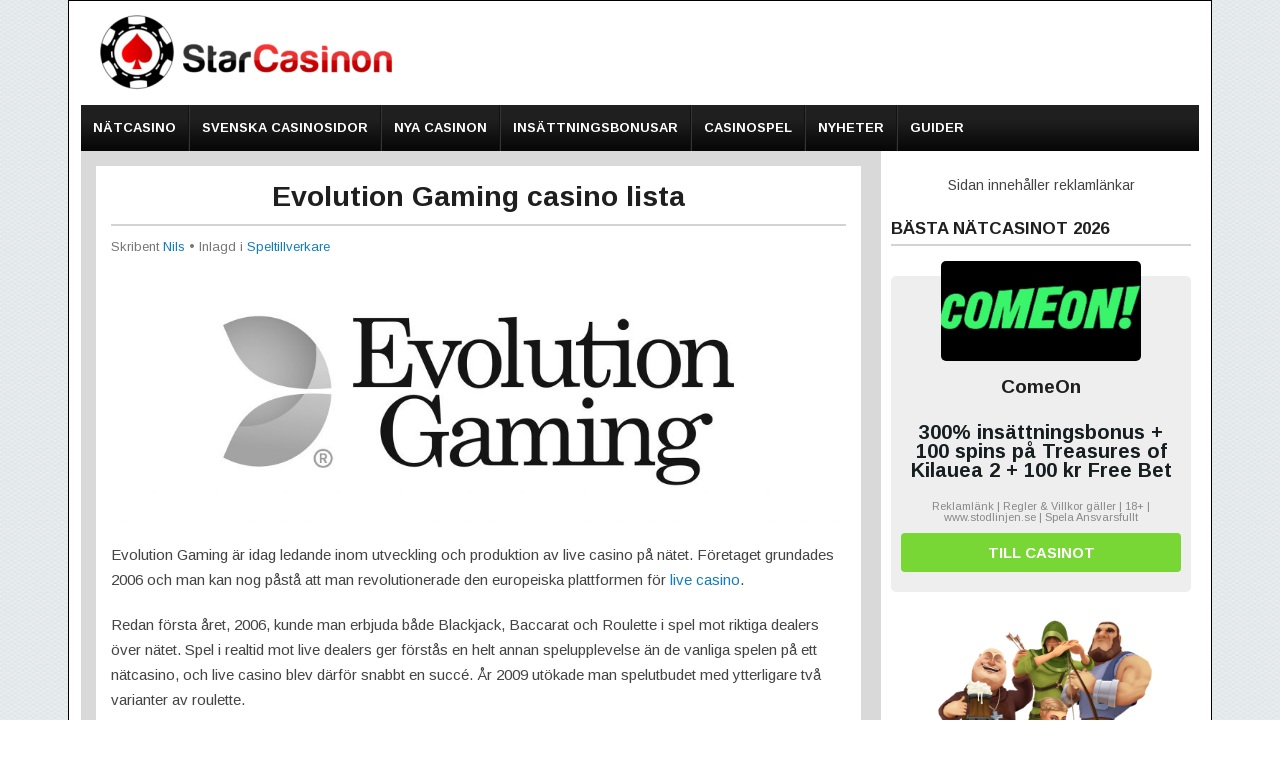

--- FILE ---
content_type: text/html; charset=UTF-8
request_url: https://www.starcasinon.se/evolution-gaming-casino-lista/
body_size: 20948
content:
<!DOCTYPE html>
<!--[if IE 7]>
<html class="ie ie7" lang="sv-SE">
<![endif]-->
<!--[if IE 8]>
<html class="ie ie8" lang="sv-SE">
<![endif]-->
<!--[if !(IE 7) | !(IE 8)  ]><!-->
<html lang="sv-SE">
<!--<![endif]-->
<head>

<meta charset="UTF-8">
	<meta name="viewport" content="width=device-width">
		

	<link rel="profile" href="http://gmpg.org/xfn/11">
	<link rel="pingback" href="https://www.starcasinon.se/xmlrpc.php">
		<link rel="Shortcut Icon" href="https://www.starcasinon.se/wp-content/uploads/2023/01/Star_favoico.jpg" type="image/x-icon" />
		<link rel="alternate" type="application/rss+xml" title="StarCasinon.se RSS Feed" href="https://www.starcasinon.se/feed/"> 
	<!--[if lt IE 9]>
	<script src="https://www.starcasinon.se/wp-content/themes/highroller/js/html5.js"></script>
	<![endif]-->

	<script>
  (function(i,s,o,g,r,a,m){i['GoogleAnalyticsObject']=r;i[r]=i[r]||function(){
  (i[r].q=i[r].q||[]).push(arguments)},i[r].l=1*new Date();a=s.createElement(o),
  m=s.getElementsByTagName(o)[0];a.async=1;a.src=g;m.parentNode.insertBefore(a,m)
  })(window,document,'script','https://www.google-analytics.com/analytics.js','ga');

  ga('create', 'UA-94101113-1', 'auto');
  ga('send', 'pageview');

</script>
	<meta name='robots' content='index, follow, max-image-preview:large, max-snippet:-1, max-video-preview:-1' />
<script id="cookieyes" type="text/javascript" src="https://cdn-cookieyes.com/client_data/1d1496ebc83a67d5086166c4/script.js"></script>
	<!-- This site is optimized with the Yoast SEO plugin v26.7 - https://yoast.com/wordpress/plugins/seo/ -->
	<title>Evolution Gaming casino lista!</title>
<link data-rocket-preload as="style" href="https://fonts.googleapis.com/css?family=Arimo%3A400%2C400i%2C700%2C700i&#038;display=swap" rel="preload">
<link href="https://fonts.googleapis.com/css?family=Arimo%3A400%2C400i%2C700%2C700i&#038;display=swap" media="print" onload="this.media=&#039;all&#039;" rel="stylesheet">
<noscript><link rel="stylesheet" href="https://fonts.googleapis.com/css?family=Arimo%3A400%2C400i%2C700%2C700i&#038;display=swap"></noscript>
	<meta name="description" content="Vi har lista på casinon som erbjuder spel från Evolution Gaming! Casinobonus till alla nya spelare! Välkommen in till oss!" />
	<link rel="canonical" href="https://www.starcasinon.se/evolution-gaming-casino-lista/" />
	<meta property="og:locale" content="sv_SE" />
	<meta property="og:type" content="article" />
	<meta property="og:title" content="Evolution Gaming casino lista!" />
	<meta property="og:description" content="Vi har lista på casinon som erbjuder spel från Evolution Gaming! Casinobonus till alla nya spelare! Välkommen in till oss!" />
	<meta property="og:url" content="https://www.starcasinon.se/evolution-gaming-casino-lista/" />
	<meta property="og:site_name" content="StarCasinon.se" />
	<meta property="article:published_time" content="2017-03-28T20:10:53+00:00" />
	<meta property="article:modified_time" content="2023-12-08T10:04:54+00:00" />
	<meta property="og:image" content="https://www.starcasinon.se/wp-content/uploads/2017/03/Evolution-Gaming-e1490732120665.jpg" />
	<meta property="og:image:width" content="150" />
	<meta property="og:image:height" content="49" />
	<meta property="og:image:type" content="image/jpeg" />
	<meta name="author" content="Nils" />
	<meta name="twitter:card" content="summary_large_image" />
	<meta name="twitter:label1" content="Skriven av" />
	<meta name="twitter:data1" content="Nils" />
	<meta name="twitter:label2" content="Beräknad lästid" />
	<meta name="twitter:data2" content="3 minuter" />
	<script type="application/ld+json" class="yoast-schema-graph">{"@context":"https://schema.org","@graph":[{"@type":"Article","@id":"https://www.starcasinon.se/evolution-gaming-casino-lista/#article","isPartOf":{"@id":"https://www.starcasinon.se/evolution-gaming-casino-lista/"},"author":{"name":"Nils","@id":"https://www.starcasinon.se/#/schema/person/b3c6e76378257cccd24357c3a2d66681"},"headline":"Evolution Gaming casino lista","datePublished":"2017-03-28T20:10:53+00:00","dateModified":"2023-12-08T10:04:54+00:00","mainEntityOfPage":{"@id":"https://www.starcasinon.se/evolution-gaming-casino-lista/"},"wordCount":616,"publisher":{"@id":"https://www.starcasinon.se/#organization"},"image":{"@id":"https://www.starcasinon.se/evolution-gaming-casino-lista/#primaryimage"},"thumbnailUrl":"https://www.starcasinon.se/wp-content/uploads/2017/03/Evolution-Gaming-e1490732120665.jpg","articleSection":["Speltillverkare"],"inLanguage":"sv-SE"},{"@type":"WebPage","@id":"https://www.starcasinon.se/evolution-gaming-casino-lista/","url":"https://www.starcasinon.se/evolution-gaming-casino-lista/","name":"Evolution Gaming casino lista!","isPartOf":{"@id":"https://www.starcasinon.se/#website"},"primaryImageOfPage":{"@id":"https://www.starcasinon.se/evolution-gaming-casino-lista/#primaryimage"},"image":{"@id":"https://www.starcasinon.se/evolution-gaming-casino-lista/#primaryimage"},"thumbnailUrl":"https://www.starcasinon.se/wp-content/uploads/2017/03/Evolution-Gaming-e1490732120665.jpg","datePublished":"2017-03-28T20:10:53+00:00","dateModified":"2023-12-08T10:04:54+00:00","description":"Vi har lista på casinon som erbjuder spel från Evolution Gaming! Casinobonus till alla nya spelare! Välkommen in till oss!","breadcrumb":{"@id":"https://www.starcasinon.se/evolution-gaming-casino-lista/#breadcrumb"},"inLanguage":"sv-SE","potentialAction":[{"@type":"ReadAction","target":["https://www.starcasinon.se/evolution-gaming-casino-lista/"]}]},{"@type":"ImageObject","inLanguage":"sv-SE","@id":"https://www.starcasinon.se/evolution-gaming-casino-lista/#primaryimage","url":"https://www.starcasinon.se/wp-content/uploads/2017/03/Evolution-Gaming-e1490732120665.jpg","contentUrl":"https://www.starcasinon.se/wp-content/uploads/2017/03/Evolution-Gaming-e1490732120665.jpg","width":150,"height":49,"caption":"Evolution Gaming"},{"@type":"BreadcrumbList","@id":"https://www.starcasinon.se/evolution-gaming-casino-lista/#breadcrumb","itemListElement":[{"@type":"ListItem","position":1,"name":"Hem","item":"https://www.starcasinon.se/"},{"@type":"ListItem","position":2,"name":"Evolution Gaming casino lista"}]},{"@type":"WebSite","@id":"https://www.starcasinon.se/#website","url":"https://www.starcasinon.se/","name":"StarCasinon.se","description":"Jämför svenska nätcasinon online","publisher":{"@id":"https://www.starcasinon.se/#organization"},"potentialAction":[{"@type":"SearchAction","target":{"@type":"EntryPoint","urlTemplate":"https://www.starcasinon.se/?s={search_term_string}"},"query-input":{"@type":"PropertyValueSpecification","valueRequired":true,"valueName":"search_term_string"}}],"inLanguage":"sv-SE"},{"@type":"Organization","@id":"https://www.starcasinon.se/#organization","name":"StarCasinon","url":"https://www.starcasinon.se/","logo":{"@type":"ImageObject","inLanguage":"sv-SE","@id":"https://www.starcasinon.se/#/schema/logo/image/","url":"https://www.starcasinon.se/wp-content/uploads/2016/10/Star-Casinon-e1537719303999.png","contentUrl":"https://www.starcasinon.se/wp-content/uploads/2016/10/Star-Casinon-e1537719303999.png","width":300,"height":82,"caption":"StarCasinon"},"image":{"@id":"https://www.starcasinon.se/#/schema/logo/image/"}},{"@type":"Person","@id":"https://www.starcasinon.se/#/schema/person/b3c6e76378257cccd24357c3a2d66681","name":"Nils","image":{"@type":"ImageObject","inLanguage":"sv-SE","@id":"https://www.starcasinon.se/#/schema/person/image/","url":"https://secure.gravatar.com/avatar/926790d998dd38315e8fdbdc5dfcf80f1e4b6430f9181912a1a3c88c5f9bf3a2?s=96&d=mm&r=x","contentUrl":"https://secure.gravatar.com/avatar/926790d998dd38315e8fdbdc5dfcf80f1e4b6430f9181912a1a3c88c5f9bf3a2?s=96&d=mm&r=x","caption":"Nils"},"url":"https://www.starcasinon.se/author/admin/"}]}</script>
	<!-- / Yoast SEO plugin. -->


<link rel='dns-prefetch' href='//fonts.googleapis.com' />
<link href='https://fonts.gstatic.com' crossorigin rel='preconnect' />
<link rel="alternate" type="application/rss+xml" title="StarCasinon.se &raquo; Kommentarsflöde för Evolution Gaming casino lista" href="https://www.starcasinon.se/evolution-gaming-casino-lista/feed/" />
<link rel="alternate" title="oEmbed (JSON)" type="application/json+oembed" href="https://www.starcasinon.se/wp-json/oembed/1.0/embed?url=https%3A%2F%2Fwww.starcasinon.se%2Fevolution-gaming-casino-lista%2F" />
<link rel="alternate" title="oEmbed (XML)" type="text/xml+oembed" href="https://www.starcasinon.se/wp-json/oembed/1.0/embed?url=https%3A%2F%2Fwww.starcasinon.se%2Fevolution-gaming-casino-lista%2F&#038;format=xml" />
<style id='wp-img-auto-sizes-contain-inline-css' type='text/css'>
img:is([sizes=auto i],[sizes^="auto," i]){contain-intrinsic-size:3000px 1500px}
/*# sourceURL=wp-img-auto-sizes-contain-inline-css */
</style>
<style id='wp-emoji-styles-inline-css' type='text/css'>

	img.wp-smiley, img.emoji {
		display: inline !important;
		border: none !important;
		box-shadow: none !important;
		height: 1em !important;
		width: 1em !important;
		margin: 0 0.07em !important;
		vertical-align: -0.1em !important;
		background: none !important;
		padding: 0 !important;
	}
/*# sourceURL=wp-emoji-styles-inline-css */
</style>
<style id='wp-block-library-inline-css' type='text/css'>
:root{--wp-block-synced-color:#7a00df;--wp-block-synced-color--rgb:122,0,223;--wp-bound-block-color:var(--wp-block-synced-color);--wp-editor-canvas-background:#ddd;--wp-admin-theme-color:#007cba;--wp-admin-theme-color--rgb:0,124,186;--wp-admin-theme-color-darker-10:#006ba1;--wp-admin-theme-color-darker-10--rgb:0,107,160.5;--wp-admin-theme-color-darker-20:#005a87;--wp-admin-theme-color-darker-20--rgb:0,90,135;--wp-admin-border-width-focus:2px}@media (min-resolution:192dpi){:root{--wp-admin-border-width-focus:1.5px}}.wp-element-button{cursor:pointer}:root .has-very-light-gray-background-color{background-color:#eee}:root .has-very-dark-gray-background-color{background-color:#313131}:root .has-very-light-gray-color{color:#eee}:root .has-very-dark-gray-color{color:#313131}:root .has-vivid-green-cyan-to-vivid-cyan-blue-gradient-background{background:linear-gradient(135deg,#00d084,#0693e3)}:root .has-purple-crush-gradient-background{background:linear-gradient(135deg,#34e2e4,#4721fb 50%,#ab1dfe)}:root .has-hazy-dawn-gradient-background{background:linear-gradient(135deg,#faaca8,#dad0ec)}:root .has-subdued-olive-gradient-background{background:linear-gradient(135deg,#fafae1,#67a671)}:root .has-atomic-cream-gradient-background{background:linear-gradient(135deg,#fdd79a,#004a59)}:root .has-nightshade-gradient-background{background:linear-gradient(135deg,#330968,#31cdcf)}:root .has-midnight-gradient-background{background:linear-gradient(135deg,#020381,#2874fc)}:root{--wp--preset--font-size--normal:16px;--wp--preset--font-size--huge:42px}.has-regular-font-size{font-size:1em}.has-larger-font-size{font-size:2.625em}.has-normal-font-size{font-size:var(--wp--preset--font-size--normal)}.has-huge-font-size{font-size:var(--wp--preset--font-size--huge)}.has-text-align-center{text-align:center}.has-text-align-left{text-align:left}.has-text-align-right{text-align:right}.has-fit-text{white-space:nowrap!important}#end-resizable-editor-section{display:none}.aligncenter{clear:both}.items-justified-left{justify-content:flex-start}.items-justified-center{justify-content:center}.items-justified-right{justify-content:flex-end}.items-justified-space-between{justify-content:space-between}.screen-reader-text{border:0;clip-path:inset(50%);height:1px;margin:-1px;overflow:hidden;padding:0;position:absolute;width:1px;word-wrap:normal!important}.screen-reader-text:focus{background-color:#ddd;clip-path:none;color:#444;display:block;font-size:1em;height:auto;left:5px;line-height:normal;padding:15px 23px 14px;text-decoration:none;top:5px;width:auto;z-index:100000}html :where(.has-border-color){border-style:solid}html :where([style*=border-top-color]){border-top-style:solid}html :where([style*=border-right-color]){border-right-style:solid}html :where([style*=border-bottom-color]){border-bottom-style:solid}html :where([style*=border-left-color]){border-left-style:solid}html :where([style*=border-width]){border-style:solid}html :where([style*=border-top-width]){border-top-style:solid}html :where([style*=border-right-width]){border-right-style:solid}html :where([style*=border-bottom-width]){border-bottom-style:solid}html :where([style*=border-left-width]){border-left-style:solid}html :where(img[class*=wp-image-]){height:auto;max-width:100%}:where(figure){margin:0 0 1em}html :where(.is-position-sticky){--wp-admin--admin-bar--position-offset:var(--wp-admin--admin-bar--height,0px)}@media screen and (max-width:600px){html :where(.is-position-sticky){--wp-admin--admin-bar--position-offset:0px}}

/*# sourceURL=wp-block-library-inline-css */
</style><style id='wp-block-heading-inline-css' type='text/css'>
h1:where(.wp-block-heading).has-background,h2:where(.wp-block-heading).has-background,h3:where(.wp-block-heading).has-background,h4:where(.wp-block-heading).has-background,h5:where(.wp-block-heading).has-background,h6:where(.wp-block-heading).has-background{padding:1.25em 2.375em}h1.has-text-align-left[style*=writing-mode]:where([style*=vertical-lr]),h1.has-text-align-right[style*=writing-mode]:where([style*=vertical-rl]),h2.has-text-align-left[style*=writing-mode]:where([style*=vertical-lr]),h2.has-text-align-right[style*=writing-mode]:where([style*=vertical-rl]),h3.has-text-align-left[style*=writing-mode]:where([style*=vertical-lr]),h3.has-text-align-right[style*=writing-mode]:where([style*=vertical-rl]),h4.has-text-align-left[style*=writing-mode]:where([style*=vertical-lr]),h4.has-text-align-right[style*=writing-mode]:where([style*=vertical-rl]),h5.has-text-align-left[style*=writing-mode]:where([style*=vertical-lr]),h5.has-text-align-right[style*=writing-mode]:where([style*=vertical-rl]),h6.has-text-align-left[style*=writing-mode]:where([style*=vertical-lr]),h6.has-text-align-right[style*=writing-mode]:where([style*=vertical-rl]){rotate:180deg}
/*# sourceURL=https://www.starcasinon.se/wp-includes/blocks/heading/style.min.css */
</style>
<style id='wp-block-image-inline-css' type='text/css'>
.wp-block-image>a,.wp-block-image>figure>a{display:inline-block}.wp-block-image img{box-sizing:border-box;height:auto;max-width:100%;vertical-align:bottom}@media not (prefers-reduced-motion){.wp-block-image img.hide{visibility:hidden}.wp-block-image img.show{animation:show-content-image .4s}}.wp-block-image[style*=border-radius] img,.wp-block-image[style*=border-radius]>a{border-radius:inherit}.wp-block-image.has-custom-border img{box-sizing:border-box}.wp-block-image.aligncenter{text-align:center}.wp-block-image.alignfull>a,.wp-block-image.alignwide>a{width:100%}.wp-block-image.alignfull img,.wp-block-image.alignwide img{height:auto;width:100%}.wp-block-image .aligncenter,.wp-block-image .alignleft,.wp-block-image .alignright,.wp-block-image.aligncenter,.wp-block-image.alignleft,.wp-block-image.alignright{display:table}.wp-block-image .aligncenter>figcaption,.wp-block-image .alignleft>figcaption,.wp-block-image .alignright>figcaption,.wp-block-image.aligncenter>figcaption,.wp-block-image.alignleft>figcaption,.wp-block-image.alignright>figcaption{caption-side:bottom;display:table-caption}.wp-block-image .alignleft{float:left;margin:.5em 1em .5em 0}.wp-block-image .alignright{float:right;margin:.5em 0 .5em 1em}.wp-block-image .aligncenter{margin-left:auto;margin-right:auto}.wp-block-image :where(figcaption){margin-bottom:1em;margin-top:.5em}.wp-block-image.is-style-circle-mask img{border-radius:9999px}@supports ((-webkit-mask-image:none) or (mask-image:none)) or (-webkit-mask-image:none){.wp-block-image.is-style-circle-mask img{border-radius:0;-webkit-mask-image:url('data:image/svg+xml;utf8,<svg viewBox="0 0 100 100" xmlns="http://www.w3.org/2000/svg"><circle cx="50" cy="50" r="50"/></svg>');mask-image:url('data:image/svg+xml;utf8,<svg viewBox="0 0 100 100" xmlns="http://www.w3.org/2000/svg"><circle cx="50" cy="50" r="50"/></svg>');mask-mode:alpha;-webkit-mask-position:center;mask-position:center;-webkit-mask-repeat:no-repeat;mask-repeat:no-repeat;-webkit-mask-size:contain;mask-size:contain}}:root :where(.wp-block-image.is-style-rounded img,.wp-block-image .is-style-rounded img){border-radius:9999px}.wp-block-image figure{margin:0}.wp-lightbox-container{display:flex;flex-direction:column;position:relative}.wp-lightbox-container img{cursor:zoom-in}.wp-lightbox-container img:hover+button{opacity:1}.wp-lightbox-container button{align-items:center;backdrop-filter:blur(16px) saturate(180%);background-color:#5a5a5a40;border:none;border-radius:4px;cursor:zoom-in;display:flex;height:20px;justify-content:center;opacity:0;padding:0;position:absolute;right:16px;text-align:center;top:16px;width:20px;z-index:100}@media not (prefers-reduced-motion){.wp-lightbox-container button{transition:opacity .2s ease}}.wp-lightbox-container button:focus-visible{outline:3px auto #5a5a5a40;outline:3px auto -webkit-focus-ring-color;outline-offset:3px}.wp-lightbox-container button:hover{cursor:pointer;opacity:1}.wp-lightbox-container button:focus{opacity:1}.wp-lightbox-container button:focus,.wp-lightbox-container button:hover,.wp-lightbox-container button:not(:hover):not(:active):not(.has-background){background-color:#5a5a5a40;border:none}.wp-lightbox-overlay{box-sizing:border-box;cursor:zoom-out;height:100vh;left:0;overflow:hidden;position:fixed;top:0;visibility:hidden;width:100%;z-index:100000}.wp-lightbox-overlay .close-button{align-items:center;cursor:pointer;display:flex;justify-content:center;min-height:40px;min-width:40px;padding:0;position:absolute;right:calc(env(safe-area-inset-right) + 16px);top:calc(env(safe-area-inset-top) + 16px);z-index:5000000}.wp-lightbox-overlay .close-button:focus,.wp-lightbox-overlay .close-button:hover,.wp-lightbox-overlay .close-button:not(:hover):not(:active):not(.has-background){background:none;border:none}.wp-lightbox-overlay .lightbox-image-container{height:var(--wp--lightbox-container-height);left:50%;overflow:hidden;position:absolute;top:50%;transform:translate(-50%,-50%);transform-origin:top left;width:var(--wp--lightbox-container-width);z-index:9999999999}.wp-lightbox-overlay .wp-block-image{align-items:center;box-sizing:border-box;display:flex;height:100%;justify-content:center;margin:0;position:relative;transform-origin:0 0;width:100%;z-index:3000000}.wp-lightbox-overlay .wp-block-image img{height:var(--wp--lightbox-image-height);min-height:var(--wp--lightbox-image-height);min-width:var(--wp--lightbox-image-width);width:var(--wp--lightbox-image-width)}.wp-lightbox-overlay .wp-block-image figcaption{display:none}.wp-lightbox-overlay button{background:none;border:none}.wp-lightbox-overlay .scrim{background-color:#fff;height:100%;opacity:.9;position:absolute;width:100%;z-index:2000000}.wp-lightbox-overlay.active{visibility:visible}@media not (prefers-reduced-motion){.wp-lightbox-overlay.active{animation:turn-on-visibility .25s both}.wp-lightbox-overlay.active img{animation:turn-on-visibility .35s both}.wp-lightbox-overlay.show-closing-animation:not(.active){animation:turn-off-visibility .35s both}.wp-lightbox-overlay.show-closing-animation:not(.active) img{animation:turn-off-visibility .25s both}.wp-lightbox-overlay.zoom.active{animation:none;opacity:1;visibility:visible}.wp-lightbox-overlay.zoom.active .lightbox-image-container{animation:lightbox-zoom-in .4s}.wp-lightbox-overlay.zoom.active .lightbox-image-container img{animation:none}.wp-lightbox-overlay.zoom.active .scrim{animation:turn-on-visibility .4s forwards}.wp-lightbox-overlay.zoom.show-closing-animation:not(.active){animation:none}.wp-lightbox-overlay.zoom.show-closing-animation:not(.active) .lightbox-image-container{animation:lightbox-zoom-out .4s}.wp-lightbox-overlay.zoom.show-closing-animation:not(.active) .lightbox-image-container img{animation:none}.wp-lightbox-overlay.zoom.show-closing-animation:not(.active) .scrim{animation:turn-off-visibility .4s forwards}}@keyframes show-content-image{0%{visibility:hidden}99%{visibility:hidden}to{visibility:visible}}@keyframes turn-on-visibility{0%{opacity:0}to{opacity:1}}@keyframes turn-off-visibility{0%{opacity:1;visibility:visible}99%{opacity:0;visibility:visible}to{opacity:0;visibility:hidden}}@keyframes lightbox-zoom-in{0%{transform:translate(calc((-100vw + var(--wp--lightbox-scrollbar-width))/2 + var(--wp--lightbox-initial-left-position)),calc(-50vh + var(--wp--lightbox-initial-top-position))) scale(var(--wp--lightbox-scale))}to{transform:translate(-50%,-50%) scale(1)}}@keyframes lightbox-zoom-out{0%{transform:translate(-50%,-50%) scale(1);visibility:visible}99%{visibility:visible}to{transform:translate(calc((-100vw + var(--wp--lightbox-scrollbar-width))/2 + var(--wp--lightbox-initial-left-position)),calc(-50vh + var(--wp--lightbox-initial-top-position))) scale(var(--wp--lightbox-scale));visibility:hidden}}
/*# sourceURL=https://www.starcasinon.se/wp-includes/blocks/image/style.min.css */
</style>
<style id='wp-block-group-inline-css' type='text/css'>
.wp-block-group{box-sizing:border-box}:where(.wp-block-group.wp-block-group-is-layout-constrained){position:relative}
/*# sourceURL=https://www.starcasinon.se/wp-includes/blocks/group/style.min.css */
</style>
<style id='wp-block-paragraph-inline-css' type='text/css'>
.is-small-text{font-size:.875em}.is-regular-text{font-size:1em}.is-large-text{font-size:2.25em}.is-larger-text{font-size:3em}.has-drop-cap:not(:focus):first-letter{float:left;font-size:8.4em;font-style:normal;font-weight:100;line-height:.68;margin:.05em .1em 0 0;text-transform:uppercase}body.rtl .has-drop-cap:not(:focus):first-letter{float:none;margin-left:.1em}p.has-drop-cap.has-background{overflow:hidden}:root :where(p.has-background){padding:1.25em 2.375em}:where(p.has-text-color:not(.has-link-color)) a{color:inherit}p.has-text-align-left[style*="writing-mode:vertical-lr"],p.has-text-align-right[style*="writing-mode:vertical-rl"]{rotate:180deg}
/*# sourceURL=https://www.starcasinon.se/wp-includes/blocks/paragraph/style.min.css */
</style>
<style id='global-styles-inline-css' type='text/css'>
:root{--wp--preset--aspect-ratio--square: 1;--wp--preset--aspect-ratio--4-3: 4/3;--wp--preset--aspect-ratio--3-4: 3/4;--wp--preset--aspect-ratio--3-2: 3/2;--wp--preset--aspect-ratio--2-3: 2/3;--wp--preset--aspect-ratio--16-9: 16/9;--wp--preset--aspect-ratio--9-16: 9/16;--wp--preset--color--black: #000000;--wp--preset--color--cyan-bluish-gray: #abb8c3;--wp--preset--color--white: #ffffff;--wp--preset--color--pale-pink: #f78da7;--wp--preset--color--vivid-red: #cf2e2e;--wp--preset--color--luminous-vivid-orange: #ff6900;--wp--preset--color--luminous-vivid-amber: #fcb900;--wp--preset--color--light-green-cyan: #7bdcb5;--wp--preset--color--vivid-green-cyan: #00d084;--wp--preset--color--pale-cyan-blue: #8ed1fc;--wp--preset--color--vivid-cyan-blue: #0693e3;--wp--preset--color--vivid-purple: #9b51e0;--wp--preset--gradient--vivid-cyan-blue-to-vivid-purple: linear-gradient(135deg,rgb(6,147,227) 0%,rgb(155,81,224) 100%);--wp--preset--gradient--light-green-cyan-to-vivid-green-cyan: linear-gradient(135deg,rgb(122,220,180) 0%,rgb(0,208,130) 100%);--wp--preset--gradient--luminous-vivid-amber-to-luminous-vivid-orange: linear-gradient(135deg,rgb(252,185,0) 0%,rgb(255,105,0) 100%);--wp--preset--gradient--luminous-vivid-orange-to-vivid-red: linear-gradient(135deg,rgb(255,105,0) 0%,rgb(207,46,46) 100%);--wp--preset--gradient--very-light-gray-to-cyan-bluish-gray: linear-gradient(135deg,rgb(238,238,238) 0%,rgb(169,184,195) 100%);--wp--preset--gradient--cool-to-warm-spectrum: linear-gradient(135deg,rgb(74,234,220) 0%,rgb(151,120,209) 20%,rgb(207,42,186) 40%,rgb(238,44,130) 60%,rgb(251,105,98) 80%,rgb(254,248,76) 100%);--wp--preset--gradient--blush-light-purple: linear-gradient(135deg,rgb(255,206,236) 0%,rgb(152,150,240) 100%);--wp--preset--gradient--blush-bordeaux: linear-gradient(135deg,rgb(254,205,165) 0%,rgb(254,45,45) 50%,rgb(107,0,62) 100%);--wp--preset--gradient--luminous-dusk: linear-gradient(135deg,rgb(255,203,112) 0%,rgb(199,81,192) 50%,rgb(65,88,208) 100%);--wp--preset--gradient--pale-ocean: linear-gradient(135deg,rgb(255,245,203) 0%,rgb(182,227,212) 50%,rgb(51,167,181) 100%);--wp--preset--gradient--electric-grass: linear-gradient(135deg,rgb(202,248,128) 0%,rgb(113,206,126) 100%);--wp--preset--gradient--midnight: linear-gradient(135deg,rgb(2,3,129) 0%,rgb(40,116,252) 100%);--wp--preset--font-size--small: 13px;--wp--preset--font-size--medium: 20px;--wp--preset--font-size--large: 36px;--wp--preset--font-size--x-large: 42px;--wp--preset--spacing--20: 0.44rem;--wp--preset--spacing--30: 0.67rem;--wp--preset--spacing--40: 1rem;--wp--preset--spacing--50: 1.5rem;--wp--preset--spacing--60: 2.25rem;--wp--preset--spacing--70: 3.38rem;--wp--preset--spacing--80: 5.06rem;--wp--preset--shadow--natural: 6px 6px 9px rgba(0, 0, 0, 0.2);--wp--preset--shadow--deep: 12px 12px 50px rgba(0, 0, 0, 0.4);--wp--preset--shadow--sharp: 6px 6px 0px rgba(0, 0, 0, 0.2);--wp--preset--shadow--outlined: 6px 6px 0px -3px rgb(255, 255, 255), 6px 6px rgb(0, 0, 0);--wp--preset--shadow--crisp: 6px 6px 0px rgb(0, 0, 0);}:where(.is-layout-flex){gap: 0.5em;}:where(.is-layout-grid){gap: 0.5em;}body .is-layout-flex{display: flex;}.is-layout-flex{flex-wrap: wrap;align-items: center;}.is-layout-flex > :is(*, div){margin: 0;}body .is-layout-grid{display: grid;}.is-layout-grid > :is(*, div){margin: 0;}:where(.wp-block-columns.is-layout-flex){gap: 2em;}:where(.wp-block-columns.is-layout-grid){gap: 2em;}:where(.wp-block-post-template.is-layout-flex){gap: 1.25em;}:where(.wp-block-post-template.is-layout-grid){gap: 1.25em;}.has-black-color{color: var(--wp--preset--color--black) !important;}.has-cyan-bluish-gray-color{color: var(--wp--preset--color--cyan-bluish-gray) !important;}.has-white-color{color: var(--wp--preset--color--white) !important;}.has-pale-pink-color{color: var(--wp--preset--color--pale-pink) !important;}.has-vivid-red-color{color: var(--wp--preset--color--vivid-red) !important;}.has-luminous-vivid-orange-color{color: var(--wp--preset--color--luminous-vivid-orange) !important;}.has-luminous-vivid-amber-color{color: var(--wp--preset--color--luminous-vivid-amber) !important;}.has-light-green-cyan-color{color: var(--wp--preset--color--light-green-cyan) !important;}.has-vivid-green-cyan-color{color: var(--wp--preset--color--vivid-green-cyan) !important;}.has-pale-cyan-blue-color{color: var(--wp--preset--color--pale-cyan-blue) !important;}.has-vivid-cyan-blue-color{color: var(--wp--preset--color--vivid-cyan-blue) !important;}.has-vivid-purple-color{color: var(--wp--preset--color--vivid-purple) !important;}.has-black-background-color{background-color: var(--wp--preset--color--black) !important;}.has-cyan-bluish-gray-background-color{background-color: var(--wp--preset--color--cyan-bluish-gray) !important;}.has-white-background-color{background-color: var(--wp--preset--color--white) !important;}.has-pale-pink-background-color{background-color: var(--wp--preset--color--pale-pink) !important;}.has-vivid-red-background-color{background-color: var(--wp--preset--color--vivid-red) !important;}.has-luminous-vivid-orange-background-color{background-color: var(--wp--preset--color--luminous-vivid-orange) !important;}.has-luminous-vivid-amber-background-color{background-color: var(--wp--preset--color--luminous-vivid-amber) !important;}.has-light-green-cyan-background-color{background-color: var(--wp--preset--color--light-green-cyan) !important;}.has-vivid-green-cyan-background-color{background-color: var(--wp--preset--color--vivid-green-cyan) !important;}.has-pale-cyan-blue-background-color{background-color: var(--wp--preset--color--pale-cyan-blue) !important;}.has-vivid-cyan-blue-background-color{background-color: var(--wp--preset--color--vivid-cyan-blue) !important;}.has-vivid-purple-background-color{background-color: var(--wp--preset--color--vivid-purple) !important;}.has-black-border-color{border-color: var(--wp--preset--color--black) !important;}.has-cyan-bluish-gray-border-color{border-color: var(--wp--preset--color--cyan-bluish-gray) !important;}.has-white-border-color{border-color: var(--wp--preset--color--white) !important;}.has-pale-pink-border-color{border-color: var(--wp--preset--color--pale-pink) !important;}.has-vivid-red-border-color{border-color: var(--wp--preset--color--vivid-red) !important;}.has-luminous-vivid-orange-border-color{border-color: var(--wp--preset--color--luminous-vivid-orange) !important;}.has-luminous-vivid-amber-border-color{border-color: var(--wp--preset--color--luminous-vivid-amber) !important;}.has-light-green-cyan-border-color{border-color: var(--wp--preset--color--light-green-cyan) !important;}.has-vivid-green-cyan-border-color{border-color: var(--wp--preset--color--vivid-green-cyan) !important;}.has-pale-cyan-blue-border-color{border-color: var(--wp--preset--color--pale-cyan-blue) !important;}.has-vivid-cyan-blue-border-color{border-color: var(--wp--preset--color--vivid-cyan-blue) !important;}.has-vivid-purple-border-color{border-color: var(--wp--preset--color--vivid-purple) !important;}.has-vivid-cyan-blue-to-vivid-purple-gradient-background{background: var(--wp--preset--gradient--vivid-cyan-blue-to-vivid-purple) !important;}.has-light-green-cyan-to-vivid-green-cyan-gradient-background{background: var(--wp--preset--gradient--light-green-cyan-to-vivid-green-cyan) !important;}.has-luminous-vivid-amber-to-luminous-vivid-orange-gradient-background{background: var(--wp--preset--gradient--luminous-vivid-amber-to-luminous-vivid-orange) !important;}.has-luminous-vivid-orange-to-vivid-red-gradient-background{background: var(--wp--preset--gradient--luminous-vivid-orange-to-vivid-red) !important;}.has-very-light-gray-to-cyan-bluish-gray-gradient-background{background: var(--wp--preset--gradient--very-light-gray-to-cyan-bluish-gray) !important;}.has-cool-to-warm-spectrum-gradient-background{background: var(--wp--preset--gradient--cool-to-warm-spectrum) !important;}.has-blush-light-purple-gradient-background{background: var(--wp--preset--gradient--blush-light-purple) !important;}.has-blush-bordeaux-gradient-background{background: var(--wp--preset--gradient--blush-bordeaux) !important;}.has-luminous-dusk-gradient-background{background: var(--wp--preset--gradient--luminous-dusk) !important;}.has-pale-ocean-gradient-background{background: var(--wp--preset--gradient--pale-ocean) !important;}.has-electric-grass-gradient-background{background: var(--wp--preset--gradient--electric-grass) !important;}.has-midnight-gradient-background{background: var(--wp--preset--gradient--midnight) !important;}.has-small-font-size{font-size: var(--wp--preset--font-size--small) !important;}.has-medium-font-size{font-size: var(--wp--preset--font-size--medium) !important;}.has-large-font-size{font-size: var(--wp--preset--font-size--large) !important;}.has-x-large-font-size{font-size: var(--wp--preset--font-size--x-large) !important;}
/*# sourceURL=global-styles-inline-css */
</style>

<style id='classic-theme-styles-inline-css' type='text/css'>
/*! This file is auto-generated */
.wp-block-button__link{color:#fff;background-color:#32373c;border-radius:9999px;box-shadow:none;text-decoration:none;padding:calc(.667em + 2px) calc(1.333em + 2px);font-size:1.125em}.wp-block-file__button{background:#32373c;color:#fff;text-decoration:none}
/*# sourceURL=/wp-includes/css/classic-themes.min.css */
</style>
<link rel='stylesheet' id='perfect-pullquotes-styles-css' href='https://www.starcasinon.se/wp-content/plugins/perfect-pullquotes/perfect-pullquotes.css?ver=1.7.5' type='text/css' media='all' />
<link rel='stylesheet' id='wpsm_ac-font-awesome-front-css' href='https://www.starcasinon.se/wp-content/plugins/responsive-accordion-and-collapse/css/font-awesome/css/font-awesome.min.css?ver=6.9' type='text/css' media='all' />
<link rel='stylesheet' id='wpsm_ac_bootstrap-front-css' href='https://www.starcasinon.se/wp-content/plugins/responsive-accordion-and-collapse/css/bootstrap-front.css?ver=6.9' type='text/css' media='all' />
<link rel='stylesheet' id='flytonic_style-css' href='https://www.starcasinon.se/wp-content/themes/highroller/style.css?ver=6.9' type='text/css' media='all' />
<link rel='stylesheet' id='shortcode-css-css' href='https://www.starcasinon.se/wp-content/themes/highroller/includes/css/shortcode.css?ver=6.9' type='text/css' media='all' />
<link rel='stylesheet' id='flex_style-css' href='https://www.starcasinon.se/wp-content/themes/highroller/flexslider.css?ver=6.9' type='text/css' media='all' />
<link rel='stylesheet' id='fastyle-css' href='https://www.starcasinon.se/wp-content/themes/highroller/font-awesome.min.css?ver=6.9' type='text/css' media='all' />

<link rel='stylesheet' id='white_style-css' href='https://www.starcasinon.se/wp-content/themes/highroller/styles/white.css?ver=6.9' type='text/css' media='all' />
<style id='generateblocks-inline-css' type='text/css'>
:root{--gb-container-width:1100px;}.gb-container .wp-block-image img{vertical-align:middle;}.gb-grid-wrapper .wp-block-image{margin-bottom:0;}.gb-highlight{background:none;}.gb-shape{line-height:0;}
/*# sourceURL=generateblocks-inline-css */
</style>
<link rel='stylesheet' id='custom_style-css' href='https://www.starcasinon.se/wp-content/themes/highroller/includes/custom.css?ver=6.9' type='text/css' media='all' />
<style id='rocket-lazyload-inline-css' type='text/css'>
.rll-youtube-player{position:relative;padding-bottom:56.23%;height:0;overflow:hidden;max-width:100%;}.rll-youtube-player:focus-within{outline: 2px solid currentColor;outline-offset: 5px;}.rll-youtube-player iframe{position:absolute;top:0;left:0;width:100%;height:100%;z-index:100;background:0 0}.rll-youtube-player img{bottom:0;display:block;left:0;margin:auto;max-width:100%;width:100%;position:absolute;right:0;top:0;border:none;height:auto;-webkit-transition:.4s all;-moz-transition:.4s all;transition:.4s all}.rll-youtube-player img:hover{-webkit-filter:brightness(75%)}.rll-youtube-player .play{height:100%;width:100%;left:0;top:0;position:absolute;background:url(https://www.starcasinon.se/wp-content/plugins/wp-rocket/assets/img/youtube.png) no-repeat center;background-color: transparent !important;cursor:pointer;border:none;}
/*# sourceURL=rocket-lazyload-inline-css */
</style>
<script type="text/javascript" src="https://www.starcasinon.se/wp-includes/js/jquery/jquery.min.js?ver=3.7.1" id="jquery-core-js"></script>
<script type="text/javascript" src="https://www.starcasinon.se/wp-includes/js/jquery/jquery-migrate.min.js?ver=3.4.1" id="jquery-migrate-js"></script>
<script type="text/javascript" src="https://www.starcasinon.se/wp-content/themes/highroller/includes/js/jquery.flexslider-min.js?ver=6.9" id="flexslider-js"></script>
<script type="text/javascript" src="https://www.starcasinon.se/wp-content/themes/highroller/includes/js/theme_scripts.js?ver=6.9" id="themescripts-js"></script>
<link rel="https://api.w.org/" href="https://www.starcasinon.se/wp-json/" /><link rel="alternate" title="JSON" type="application/json" href="https://www.starcasinon.se/wp-json/wp/v2/posts/742" /><link rel="EditURI" type="application/rsd+xml" title="RSD" href="https://www.starcasinon.se/xmlrpc.php?rsd" />
<meta name="generator" content="WordPress 6.9" />
<link rel='shortlink' href='https://www.starcasinon.se/?p=742' />
<style type="text/css">.eafl-disclaimer-small{font-size:.8em}.eafl-disclaimer-smaller{font-size:.6em}</style><style id="wplmi-inline-css" type="text/css">
.post-last-modified, .page-last-modified {font-style: italic;}
</style>
<noscript><style id="rocket-lazyload-nojs-css">.rll-youtube-player, [data-lazy-src]{display:none !important;}</style></noscript><meta name="generator" content="WP Rocket 3.20.1.2" data-wpr-features="wpr_lazyload_images wpr_lazyload_iframes wpr_image_dimensions wpr_preload_links wpr_desktop" /></head>

<body class="wp-singular post-template-default single single-post postid-742 single-format-standard wp-theme-highroller">

<div data-rocket-location-hash="5ae34f16b330e25cbb71406aa47e55a0" id="outerwrap">

	<header data-rocket-location-hash="586931cf39428264b2dc7ec38b6e917c" class="main-header">

	<div data-rocket-location-hash="53ba7d88c4009f539a4f0b32d3e151af" class="wrap">
	
	<button id="mobile-menu-btn">
	<i>&nbsp;</i>
	<i>&nbsp;</i>
	<i>&nbsp;</i>
	</button>

  		<div class="header-logo">
		
		   		<a title="StarCasinon.se" href="https://www.starcasinon.se">
   		<img width="300" height="82" alt="StarCasinon.se" src="data:image/svg+xml,%3Csvg%20xmlns='http://www.w3.org/2000/svg'%20viewBox='0%200%20300%2082'%3E%3C/svg%3E" data-lazy-src="https://www.starcasinon.se/wp-content/uploads/2016/10/Star-Casinon-e1537719303999.png" /><noscript><img width="300" height="82" alt="StarCasinon.se" src="https://www.starcasinon.se/wp-content/uploads/2016/10/Star-Casinon-e1537719303999.png" /></noscript></a>
  		  		</div><!--.header-logo-->
		
		<nav id="mobile-menu">  
				<ul id="mobilenav" class="mobilenav"><li id="menu-item-16" class="menu-item menu-item-type-post_type menu-item-object-page menu-item-home menu-item-has-children menu-item-16"><a href="https://www.starcasinon.se/">Nätcasino</a>
<ul class="sub-menu">
	<li id="menu-item-5616" class="menu-item menu-item-type-post_type menu-item-object-page menu-item-5616"><a href="https://www.starcasinon.se/natcasino-med-bankid/">Nätcasino med BankID</a></li>
</ul>
</li>
<li id="menu-item-1495" class="menu-item menu-item-type-post_type menu-item-object-page menu-item-has-children menu-item-1495"><a href="https://www.starcasinon.se/svenska-casinon/">Svenska casinosidor</a>
<ul class="sub-menu">
	<li id="menu-item-4028" class="menu-item menu-item-type-post_type menu-item-object-page menu-item-4028"><a href="https://www.starcasinon.se/casino-utan-registrering/">Casino utan registrering</a></li>
	<li id="menu-item-42" class="menu-item menu-item-type-post_type menu-item-object-page menu-item-42"><a href="https://www.starcasinon.se/live-casino/">Live Casino</a></li>
	<li id="menu-item-2214" class="menu-item menu-item-type-post_type menu-item-object-page menu-item-2214"><a href="https://www.starcasinon.se/mobilcasino/">Svenska mobilcasinon</a></li>
	<li id="menu-item-6630" class="menu-item menu-item-type-post_type menu-item-object-page menu-item-6630"><a href="https://www.starcasinon.se/casino-med-hogst-rtp/">Casino med högst RTP</a></li>
</ul>
</li>
<li id="menu-item-6610" class="menu-item menu-item-type-post_type menu-item-object-page menu-item-6610"><a href="https://www.starcasinon.se/nya-casinon-svenska/">Nya casinon</a></li>
<li id="menu-item-32" class="menu-item menu-item-type-post_type menu-item-object-page menu-item-has-children menu-item-32"><a href="https://www.starcasinon.se/insattningsbonus/">Insättningsbonusar</a>
<ul class="sub-menu">
	<li id="menu-item-5013" class="menu-item menu-item-type-post_type menu-item-object-post menu-item-5013"><a href="https://www.starcasinon.se/bonusar-utan-omsattningskrav/">Bonusar utan omsättningskrav</a></li>
	<li id="menu-item-6364" class="menu-item menu-item-type-post_type menu-item-object-page menu-item-6364"><a href="https://www.starcasinon.se/gratis-bonusar/">Gratis bonusar 2026</a></li>
</ul>
</li>
<li id="menu-item-1004" class="menu-item menu-item-type-post_type menu-item-object-page menu-item-has-children menu-item-1004"><a href="https://www.starcasinon.se/casinospel/">Casinospel</a>
<ul class="sub-menu">
	<li id="menu-item-614" class="menu-item menu-item-type-post_type menu-item-object-page menu-item-614"><a href="https://www.starcasinon.se/svenska-spelautomater/">Svenska spelautomater</a></li>
	<li id="menu-item-1009" class="menu-item menu-item-type-post_type menu-item-object-post menu-item-1009"><a href="https://www.starcasinon.se/spela-black-jack-pa-natet/">BlackJack</a></li>
	<li id="menu-item-1008" class="menu-item menu-item-type-post_type menu-item-object-post menu-item-1008"><a href="https://www.starcasinon.se/spela-roulette-pa-natet/">Spela roulette online</a></li>
	<li id="menu-item-1010" class="menu-item menu-item-type-post_type menu-item-object-post menu-item-1010"><a href="https://www.starcasinon.se/videopoker/">Videopoker</a></li>
	<li id="menu-item-1007" class="menu-item menu-item-type-post_type menu-item-object-post menu-item-has-children menu-item-1007"><a href="https://www.starcasinon.se/spela-craps-pa-natet/">Craps</a>
	<ul class="sub-menu">
		<li id="menu-item-6517" class="menu-item menu-item-type-post_type menu-item-object-page menu-item-6517"><a href="https://www.starcasinon.se/tarning-online/">Kasta tärning online &#8211; Digitala tärningar</a></li>
	</ul>
</li>
	<li id="menu-item-1006" class="menu-item menu-item-type-post_type menu-item-object-post menu-item-1006"><a href="https://www.starcasinon.se/spela-baccarat-pa-natet/">Baccarat</a></li>
	<li id="menu-item-1005" class="menu-item menu-item-type-post_type menu-item-object-page menu-item-1005"><a href="https://www.starcasinon.se/spelutvecklare-casino/">Speltillverkare Casino</a></li>
</ul>
</li>
<li id="menu-item-35" class="menu-item menu-item-type-post_type menu-item-object-page menu-item-35"><a href="https://www.starcasinon.se/casino-nyheter/">Nyheter</a></li>
<li id="menu-item-1375" class="menu-item menu-item-type-post_type menu-item-object-page menu-item-has-children menu-item-1375"><a href="https://www.starcasinon.se/vara-guider/">Guider</a>
<ul class="sub-menu">
	<li id="menu-item-3580" class="menu-item menu-item-type-custom menu-item-object-custom menu-item-has-children menu-item-3580"><a href="https://www.starcasinon.se/zimpler-casino/">Betalningsalternativ</a>
	<ul class="sub-menu">
		<li id="menu-item-3582" class="menu-item menu-item-type-post_type menu-item-object-post menu-item-3582"><a href="https://www.starcasinon.se/zimpler-casino/">Zimpler</a></li>
		<li id="menu-item-5638" class="menu-item menu-item-type-post_type menu-item-object-page menu-item-has-children menu-item-5638"><a href="https://www.starcasinon.se/swish/">Swish</a>
		<ul class="sub-menu">
			<li id="menu-item-3581" class="menu-item menu-item-type-post_type menu-item-object-post menu-item-3581"><a href="https://www.starcasinon.se/casino-med-swish/">Casinon med Swish</a></li>
		</ul>
</li>
		<li id="menu-item-3644" class="menu-item menu-item-type-post_type menu-item-object-post menu-item-3644"><a href="https://www.starcasinon.se/trustly-casino/">Trustly</a></li>
		<li id="menu-item-3587" class="menu-item menu-item-type-post_type menu-item-object-post menu-item-3587"><a href="https://www.starcasinon.se/betala-med-visa-mastercard/">Visa &#038; Mastercard</a></li>
		<li id="menu-item-3585" class="menu-item menu-item-type-post_type menu-item-object-post menu-item-3585"><a href="https://www.starcasinon.se/mobilbetalning-pa-casino/">Mobilbetalning på casino</a></li>
		<li id="menu-item-3586" class="menu-item menu-item-type-post_type menu-item-object-post menu-item-3586"><a href="https://www.starcasinon.se/paypal-casinon/">PayPal</a></li>
		<li id="menu-item-3590" class="menu-item menu-item-type-post_type menu-item-object-post menu-item-3590"><a href="https://www.starcasinon.se/neteller-casino/">Neteller</a></li>
	</ul>
</li>
	<li id="menu-item-48" class="menu-item menu-item-type-post_type menu-item-object-page menu-item-48"><a href="https://www.starcasinon.se/casino-system/">Casino System</a></li>
	<li id="menu-item-1385" class="menu-item menu-item-type-taxonomy menu-item-object-category menu-item-1385"><a href="https://www.starcasinon.se/category/lar-dig-mer-om-natcasino/">Lär dig mer om nätcasino</a></li>
	<li id="menu-item-6054" class="menu-item menu-item-type-post_type menu-item-object-page menu-item-6054"><a href="https://www.starcasinon.se/rtp-pa-slots/">RTP på spelautomater</a></li>
	<li id="menu-item-1379" class="menu-item menu-item-type-taxonomy menu-item-object-category menu-item-1379"><a href="https://www.starcasinon.se/category/kortspel/">Kortspel</a></li>
	<li id="menu-item-2633" class="menu-item menu-item-type-post_type menu-item-object-post menu-item-2633"><a href="https://www.starcasinon.se/tarningsspelet-10-000-regler/">Tärningsspelet 10 000 – regler</a></li>
	<li id="menu-item-6173" class="menu-item menu-item-type-post_type menu-item-object-page menu-item-6173"><a href="https://www.starcasinon.se/melodikrysset/">Melodikrysset</a></li>
	<li id="menu-item-6555" class="menu-item menu-item-type-post_type menu-item-object-page menu-item-6555"><a href="https://www.starcasinon.se/aftonbladet-sport-malservice/">Aftonbladet Sport Målservice</a></li>
</ul>
</li>
</ul>		</nav><!--End of Mobile Navbar-->

				
		<div class="clearboth"></div>
		
	</div><!--.wrap-->

	</header><!--End of Header-->
	 
	<nav class="navbar">
		
		<div data-rocket-location-hash="ed725948df71e03efe6e0642677d07b0" class="wrap">
    		
		<ul id="nav" class="nav"><li class="menu-item menu-item-type-post_type menu-item-object-page menu-item-home menu-item-has-children menu-item-16"><a href="https://www.starcasinon.se/">Nätcasino</a>
<ul class="sub-menu">
	<li class="menu-item menu-item-type-post_type menu-item-object-page menu-item-5616"><a href="https://www.starcasinon.se/natcasino-med-bankid/">Nätcasino med BankID</a></li>
</ul>
</li>
<li class="menu-item menu-item-type-post_type menu-item-object-page menu-item-has-children menu-item-1495"><a href="https://www.starcasinon.se/svenska-casinon/">Svenska casinosidor</a>
<ul class="sub-menu">
	<li class="menu-item menu-item-type-post_type menu-item-object-page menu-item-4028"><a href="https://www.starcasinon.se/casino-utan-registrering/">Casino utan registrering</a></li>
	<li class="menu-item menu-item-type-post_type menu-item-object-page menu-item-42"><a href="https://www.starcasinon.se/live-casino/">Live Casino</a></li>
	<li class="menu-item menu-item-type-post_type menu-item-object-page menu-item-2214"><a href="https://www.starcasinon.se/mobilcasino/">Svenska mobilcasinon</a></li>
	<li class="menu-item menu-item-type-post_type menu-item-object-page menu-item-6630"><a href="https://www.starcasinon.se/casino-med-hogst-rtp/">Casino med högst RTP</a></li>
</ul>
</li>
<li class="menu-item menu-item-type-post_type menu-item-object-page menu-item-6610"><a href="https://www.starcasinon.se/nya-casinon-svenska/">Nya casinon</a></li>
<li class="menu-item menu-item-type-post_type menu-item-object-page menu-item-has-children menu-item-32"><a href="https://www.starcasinon.se/insattningsbonus/">Insättningsbonusar</a>
<ul class="sub-menu">
	<li class="menu-item menu-item-type-post_type menu-item-object-post menu-item-5013"><a href="https://www.starcasinon.se/bonusar-utan-omsattningskrav/">Bonusar utan omsättningskrav</a></li>
	<li class="menu-item menu-item-type-post_type menu-item-object-page menu-item-6364"><a href="https://www.starcasinon.se/gratis-bonusar/">Gratis bonusar 2026</a></li>
</ul>
</li>
<li class="menu-item menu-item-type-post_type menu-item-object-page menu-item-has-children menu-item-1004"><a href="https://www.starcasinon.se/casinospel/">Casinospel</a>
<ul class="sub-menu">
	<li class="menu-item menu-item-type-post_type menu-item-object-page menu-item-614"><a href="https://www.starcasinon.se/svenska-spelautomater/">Svenska spelautomater</a></li>
	<li class="menu-item menu-item-type-post_type menu-item-object-post menu-item-1009"><a href="https://www.starcasinon.se/spela-black-jack-pa-natet/">BlackJack</a></li>
	<li class="menu-item menu-item-type-post_type menu-item-object-post menu-item-1008"><a href="https://www.starcasinon.se/spela-roulette-pa-natet/">Spela roulette online</a></li>
	<li class="menu-item menu-item-type-post_type menu-item-object-post menu-item-1010"><a href="https://www.starcasinon.se/videopoker/">Videopoker</a></li>
	<li class="menu-item menu-item-type-post_type menu-item-object-post menu-item-has-children menu-item-1007"><a href="https://www.starcasinon.se/spela-craps-pa-natet/">Craps</a>
	<ul class="sub-menu">
		<li class="menu-item menu-item-type-post_type menu-item-object-page menu-item-6517"><a href="https://www.starcasinon.se/tarning-online/">Kasta tärning online &#8211; Digitala tärningar</a></li>
	</ul>
</li>
	<li class="menu-item menu-item-type-post_type menu-item-object-post menu-item-1006"><a href="https://www.starcasinon.se/spela-baccarat-pa-natet/">Baccarat</a></li>
	<li class="menu-item menu-item-type-post_type menu-item-object-page menu-item-1005"><a href="https://www.starcasinon.se/spelutvecklare-casino/">Speltillverkare Casino</a></li>
</ul>
</li>
<li class="menu-item menu-item-type-post_type menu-item-object-page menu-item-35"><a href="https://www.starcasinon.se/casino-nyheter/">Nyheter</a></li>
<li class="menu-item menu-item-type-post_type menu-item-object-page menu-item-has-children menu-item-1375"><a href="https://www.starcasinon.se/vara-guider/">Guider</a>
<ul class="sub-menu">
	<li class="menu-item menu-item-type-custom menu-item-object-custom menu-item-has-children menu-item-3580"><a href="https://www.starcasinon.se/zimpler-casino/">Betalningsalternativ</a>
	<ul class="sub-menu">
		<li class="menu-item menu-item-type-post_type menu-item-object-post menu-item-3582"><a href="https://www.starcasinon.se/zimpler-casino/">Zimpler</a></li>
		<li class="menu-item menu-item-type-post_type menu-item-object-page menu-item-has-children menu-item-5638"><a href="https://www.starcasinon.se/swish/">Swish</a>
		<ul class="sub-menu">
			<li class="menu-item menu-item-type-post_type menu-item-object-post menu-item-3581"><a href="https://www.starcasinon.se/casino-med-swish/">Casinon med Swish</a></li>
		</ul>
</li>
		<li class="menu-item menu-item-type-post_type menu-item-object-post menu-item-3644"><a href="https://www.starcasinon.se/trustly-casino/">Trustly</a></li>
		<li class="menu-item menu-item-type-post_type menu-item-object-post menu-item-3587"><a href="https://www.starcasinon.se/betala-med-visa-mastercard/">Visa &#038; Mastercard</a></li>
		<li class="menu-item menu-item-type-post_type menu-item-object-post menu-item-3585"><a href="https://www.starcasinon.se/mobilbetalning-pa-casino/">Mobilbetalning på casino</a></li>
		<li class="menu-item menu-item-type-post_type menu-item-object-post menu-item-3586"><a href="https://www.starcasinon.se/paypal-casinon/">PayPal</a></li>
		<li class="menu-item menu-item-type-post_type menu-item-object-post menu-item-3590"><a href="https://www.starcasinon.se/neteller-casino/">Neteller</a></li>
	</ul>
</li>
	<li class="menu-item menu-item-type-post_type menu-item-object-page menu-item-48"><a href="https://www.starcasinon.se/casino-system/">Casino System</a></li>
	<li class="menu-item menu-item-type-taxonomy menu-item-object-category menu-item-1385"><a href="https://www.starcasinon.se/category/lar-dig-mer-om-natcasino/">Lär dig mer om nätcasino</a></li>
	<li class="menu-item menu-item-type-post_type menu-item-object-page menu-item-6054"><a href="https://www.starcasinon.se/rtp-pa-slots/">RTP på spelautomater</a></li>
	<li class="menu-item menu-item-type-taxonomy menu-item-object-category menu-item-1379"><a href="https://www.starcasinon.se/category/kortspel/">Kortspel</a></li>
	<li class="menu-item menu-item-type-post_type menu-item-object-post menu-item-2633"><a href="https://www.starcasinon.se/tarningsspelet-10-000-regler/">Tärningsspelet 10 000 – regler</a></li>
	<li class="menu-item menu-item-type-post_type menu-item-object-page menu-item-6173"><a href="https://www.starcasinon.se/melodikrysset/">Melodikrysset</a></li>
	<li class="menu-item menu-item-type-post_type menu-item-object-page menu-item-6555"><a href="https://www.starcasinon.se/aftonbladet-sport-malservice/">Aftonbladet Sport Målservice</a></li>
</ul>
</li>
</ul>
		</div><!--.wrap-->
		
		<div class="clearboth"></div>

	</nav><!--Nav-->

<div data-rocket-location-hash="7e59699c8f7547789f51497034b56653" id="main" class="container" role="main">

	<div data-rocket-location-hash="8d8cfd7454b3b165d94b234e6ffe9397" class="wrap">

	<section id="content" class="main-content">

		
	
		<h1 class="entry-title">Evolution Gaming casino lista</h1>
		
		<article class="post-742 post type-post status-publish format-standard has-post-thumbnail hentry category-speltillverkare" id="post-742">

			
			<div class="bylines">

 Skribent

<span class="vcard author">	
 <span class="fn"><a href="https://www.starcasinon.se/author/admin/" title="Inlägg av Nils" rel="author">Nils</a></span>
</span>

   

 &bull;  Inlagd i <a href="https://www.starcasinon.se/category/speltillverkare/" rel="category tag">Speltillverkare</a>   



</div><!--.bylines-->
		
			<div class="entry-content">

      				<p><img fetchpriority="high" decoding="async" class="aligncenter wp-image-743" src="data:image/svg+xml,%3Csvg%20xmlns='http://www.w3.org/2000/svg'%20viewBox='0%200%20827%20273'%3E%3C/svg%3E" alt="Evolution Gaming" width="827" height="273" data-lazy-src="https://www.starcasinon.se/wp-content/uploads/2017/03/Evolution-Gaming-1024x338.jpg" /><noscript><img fetchpriority="high" decoding="async" class="aligncenter wp-image-743" src="https://www.starcasinon.se/wp-content/uploads/2017/03/Evolution-Gaming-1024x338.jpg" alt="Evolution Gaming" width="827" height="273" /></noscript></p>
<p>Evolution Gaming är idag ledande inom utveckling och produktion av live casino på nätet. Företaget grundades 2006 och man kan nog påstå att man revolutionerade den europeiska plattformen för <a href="https://www.starcasinon.se/live-casino/">live casino</a>.</p>
<p>Redan första året, 2006, kunde man erbjuda både Blackjack, Baccarat och Roulette i spel mot riktiga dealers över nätet. Spel i realtid mot live dealers ger förstås en helt annan spelupplevelse än de vanliga spelen på ett nätcasino, och live casino blev därför snabbt en succé. År 2009 utökade man spelutbudet med ytterligare två varianter av roulette.</p>
<p><a href="https://www.evolutiongaming.com/">Evolution Gaming</a> är ett svenskt företag men har idag tre högkvarter och ett flertal kontor runt om i världen. Högkvarteren finns i England, Lettland och på Malta och det är från dessa platser som livesändningarna med riktiga dealers sänds.</p>
<p>Evolution Gaming arbetar på den globala marknaden och distribuerar <a href="https://www.starcasinon.se/spelsidor-casino/">spel till spelsidor</a> över hela världen, och de har också anställda i många länder. Företaget har fått många utmärkelser både för enskilda spel och mjukvara.</p>
<p>År 2014 utsågs spelet Immersive Roulette till årets spel av EGR Magazine. Evolution Gaming har också fått utmärkelsen ”Live Casino Software Supplier of the Year” av EGR fem år i rad.</p>
<h2>Evolution Gamings spelutveckling</h2>
<p><img decoding="async" class="aligncenter wp-image-744" src="data:image/svg+xml,%3Csvg%20xmlns='http://www.w3.org/2000/svg'%20viewBox='0%200%20616%20410'%3E%3C/svg%3E" alt="evolution gaming live casino" width="616" height="410" data-lazy-srcset="https://www.starcasinon.se/wp-content/uploads/2017/03/evolution-gaming-live-casino.jpg 1000w, https://www.starcasinon.se/wp-content/uploads/2017/03/evolution-gaming-live-casino-300x200.jpg 300w, https://www.starcasinon.se/wp-content/uploads/2017/03/evolution-gaming-live-casino-768x511.jpg 768w, https://www.starcasinon.se/wp-content/uploads/2017/03/evolution-gaming-live-casino-60x40.jpg 60w, https://www.starcasinon.se/wp-content/uploads/2017/03/evolution-gaming-live-casino-120x80.jpg 120w" data-lazy-sizes="(max-width: 616px) 100vw, 616px" data-lazy-src="https://www.starcasinon.se/wp-content/uploads/2017/03/evolution-gaming-live-casino.jpg" /><noscript><img decoding="async" class="aligncenter wp-image-744" src="https://www.starcasinon.se/wp-content/uploads/2017/03/evolution-gaming-live-casino.jpg" alt="evolution gaming live casino" width="616" height="410" srcset="https://www.starcasinon.se/wp-content/uploads/2017/03/evolution-gaming-live-casino.jpg 1000w, https://www.starcasinon.se/wp-content/uploads/2017/03/evolution-gaming-live-casino-300x200.jpg 300w, https://www.starcasinon.se/wp-content/uploads/2017/03/evolution-gaming-live-casino-768x511.jpg 768w, https://www.starcasinon.se/wp-content/uploads/2017/03/evolution-gaming-live-casino-60x40.jpg 60w, https://www.starcasinon.se/wp-content/uploads/2017/03/evolution-gaming-live-casino-120x80.jpg 120w" sizes="(max-width: 616px) 100vw, 616px" /></noscript>Man startade med blackjack, baccarat och roulette med live dealers och idag erbjuder Evolution Gaming många onlinespel av högsta klass, och man är ledande inom live casino på nätet.</p>
<p>Efetrsom man fokuserar på live dealer spel är de flesta spelen klassiska bordsspel som passar bra just för denna form av casino. Men man har också lanserat världens första live slot; Mermaid´s Fortune.</p>
<p>Det finns mycket som skulle kunna nämnas som kännetecknande för Evolution Gaming, eftersom man är den ledande utvecklaren av live casino, och har varit med från början. E funktion som kan vara avgörande för dig som spelare är att spelet faktiskt kan känna av hur snabb din uppkoppling till internet är så att det kan anpassas efter dina förhållanden.</p>
<p>Det betyder att spelet håller rätt hastighet för dig.</p>
<p>Man har utvecklat funktioner som gör spelet både enklare, roligare och snabbare. Du kan till exempel ha upp till 15 spelplaceringar sparade tack vare en funktion som Evolution Gaming tagit fram. Med denna funktion kan du med ett enkelt klick placera ut någon av dina favoritsatsningar på spelbordet.</p>
<p>För att ge spelen en genuin casinokänsla och något av en film-dynamik använder man sig av olika kameravinklar, vilket är utmärkande för företagets live casinon. En HD stream på 200 fps bidrar också till en mer realistisk känsla och spelupplevelse.</p>
<p>Evolution Gaming var först med att utveckla live casinospel som kan spelas i mobilen. Över huvud taget håller Evolution Gamings live spel en mycket hög kvalitet, och kan konkurrera ut de flesta konkurrenter.</p>
<h2>Evolution Gamings populära spel</h2>
<p>Evolution Gaming bjuder på ett brett utbud av casinospel av typen bordsspel. Just de spel som lämpar sig för live dealer casinon på nätet. Företagets främsta flaggskepp är prisbelönade Immersive Roulette som alltså fick utmärkelsen Årets Spel 2014.</p>
<p>Men, det spel som är populärast bland spelarna idag är nog ändå Platinum VIP Live Blackjack.  Evolution Gaming bjuder också på ett antal unika och roliga varianter av roulette som nått stor popularitet bland spelarna. Några exempel är Slingshot Roulette, London Roulette och Mini Live Roulette.</p>
<h2>Casinolista Evolution Gaming</h2>

<table class="comptable">
    <tr class="topcomp">
          <th class="rankcol">#</th>
          <th class="casinocol ">Casino</th>
		     <th class="bonuscol">Bonus</th>  <th  class="depcol">Betyg</th> <th  class="visitcol">Till Casinot</th>
        </tr>


<tr><td class="rankcol"><span class="rankcir">1</span></td>
         <td class="casinocol"><a target="_blank" href="https://www.starcasinon.se/till/Bethard">
		  <img decoding="async" width="200" height="76" src="data:image/svg+xml,%3Csvg%20xmlns='http://www.w3.org/2000/svg'%20viewBox='0%200%20200%2076'%3E%3C/svg%3E" class="logocomp wp-post-image" alt="bethard casino" data-lazy-src="https://www.starcasinon.se/wp-content/uploads/2017/07/bethard-200x76.jpg" /><noscript><img decoding="async" width="200" height="76" src="https://www.starcasinon.se/wp-content/uploads/2017/07/bethard-200x76.jpg" class="logocomp wp-post-image" alt="bethard casino" /></noscript>
			</a>
		</td>
        <td><span class="hilite">100% bonus upp till 500kr + 20 free spins</span><a href="https://www.starcasinon.se/regler/bethard-casino/" class="revlink tc center">Reklamlänk | Regler & Villkor gäller | 18+ | www.stodlinjen.se | Spela Ansvarsfullt</a></td>
		
        <td class="depcol"><span class="rate ratecen"> <span class="ratetotal" style="width: 88%"></span></span></td>

        <td class="visitcol"><a target="_blank" href="https://www.starcasinon.se/till/Bethard" class="visbutton">Till Casinot</a> <a href="https://www.starcasinon.se/recension/bethard-casino-bonus/" class="revlink">Recension</a></td></tr>


<tr><td class="rankcol"><span class="rankcir">2</span></td>
         <td class="casinocol"><a target="_blank" href="https://www.starcasinon.se/till/hajper">
		  <img decoding="async" width="200" height="87" src="data:image/svg+xml,%3Csvg%20xmlns='http://www.w3.org/2000/svg'%20viewBox='0%200%20200%2087'%3E%3C/svg%3E" class="logocomp wp-post-image" alt="Hajper logga" data-lazy-srcset="https://www.starcasinon.se/wp-content/uploads/2019/02/Hajper-logga-200x87.png 200w, https://www.starcasinon.se/wp-content/uploads/2019/02/Hajper-logga.png 300w" data-lazy-sizes="(max-width: 200px) 100vw, 200px" data-lazy-src="https://www.starcasinon.se/wp-content/uploads/2019/02/Hajper-logga-200x87.png" /><noscript><img decoding="async" width="200" height="87" src="https://www.starcasinon.se/wp-content/uploads/2019/02/Hajper-logga-200x87.png" class="logocomp wp-post-image" alt="Hajper logga" srcset="https://www.starcasinon.se/wp-content/uploads/2019/02/Hajper-logga-200x87.png 200w, https://www.starcasinon.se/wp-content/uploads/2019/02/Hajper-logga.png 300w" sizes="(max-width: 200px) 100vw, 200px" /></noscript>
			</a>
		</td>
        <td><span class="hilite">300% upp till 600 kr + 100 Spins + 100kr Ruby Rewards + 100kr betting</span><a href="https://www.starcasinon.se/regler/hajper-casino/" class="revlink tc center">Reklamlänk | Regler & Villkor gäller | 18+ | www.stodlinjen.se | Spela Ansvarsfullt</a></td>
		
        <td class="depcol"><span class="rate ratecen"> <span class="ratetotal" style="width: 98%"></span></span></td>

        <td class="visitcol"><a target="_blank" href="https://www.starcasinon.se/till/hajper" class="visbutton">Till Casinot</a> <a href="https://www.starcasinon.se/recension/hajper-casino/" class="revlink">Recension</a></td></tr>


<tr><td class="rankcol"><span class="rankcir">3</span></td>
         <td class="casinocol"><a target="_blank" href="https://www.starcasinon.se/till/PlayOJO">
		  <img decoding="async" width="196" height="98" src="data:image/svg+xml,%3Csvg%20xmlns='http://www.w3.org/2000/svg'%20viewBox='0%200%20196%2098'%3E%3C/svg%3E" class="logocomp wp-post-image" alt="PlayOJO casino log" data-lazy-src="https://www.starcasinon.se/wp-content/uploads/2018/09/PlayOJO-casino-log.png" /><noscript><img decoding="async" width="196" height="98" src="https://www.starcasinon.se/wp-content/uploads/2018/09/PlayOJO-casino-log.png" class="logocomp wp-post-image" alt="PlayOJO casino log" /></noscript>
			</a>
		</td>
        <td><span class="hilite">100 omsättningsfria Spins på din första insättning</span><a href="https://www.starcasinon.se/regler/playojo/" class="revlink tc center">Reklamlänk | Regler & Villkor gäller | 18+ | www.stodlinjen.se | Spela Ansvarsfullt</a></td>
		
        <td class="depcol"><span class="rate ratecen"> <span class="ratetotal" style="width: 84%"></span></span></td>

        <td class="visitcol"><a target="_blank" href="https://www.starcasinon.se/till/PlayOJO" class="visbutton">Till Casinot</a> <a href="https://www.starcasinon.se/recension/playojo/" class="revlink">Recension</a></td></tr>


<tr><td class="rankcol"><span class="rankcir">4</span></td>
         <td class="casinocol"><a target="_blank" href="https://www.starcasinon.se/till/funcasino">
		  <img decoding="async" width="164" height="91" src="data:image/svg+xml,%3Csvg%20xmlns='http://www.w3.org/2000/svg'%20viewBox='0%200%20164%2091'%3E%3C/svg%3E" class="logocomp wp-post-image" alt="Fun casino logga" data-lazy-src="https://www.starcasinon.se/wp-content/uploads/2019/03/Fun-casino-logga.jpg" /><noscript><img decoding="async" width="164" height="91" src="https://www.starcasinon.se/wp-content/uploads/2019/03/Fun-casino-logga.jpg" class="logocomp wp-post-image" alt="Fun casino logga" /></noscript>
			</a>
		</td>
        <td><span class="hilite">100% bonus upp till 1000kr</span><a href="https://www.starcasinon.se/regler/fun-casino/" class="revlink tc center">Reklamlänk | Regler & Villkor gäller | 18+ | www.stodlinjen.se | Spela Ansvarsfullt</a></td>
		
        <td class="depcol"><span class="rate ratecen"> <span class="ratetotal" style="width: 60%"></span></span></td>

        <td class="visitcol"><a target="_blank" href="https://www.starcasinon.se/till/funcasino" class="visbutton">Till Casinot</a> <a href="https://www.starcasinon.se/recension/fun-casino/" class="revlink">Recension</a></td></tr>


<tr><td class="rankcol"><span class="rankcir">5</span></td>
         <td class="casinocol"><a target="_blank" href="https://www.starcasinon.se/till/voodoo">
		  <img decoding="async" width="200" height="94" src="data:image/svg+xml,%3Csvg%20xmlns='http://www.w3.org/2000/svg'%20viewBox='0%200%20200%2094'%3E%3C/svg%3E" class="logocomp wp-post-image" alt="Voodoo dreams casino logga" data-lazy-srcset="https://www.starcasinon.se/wp-content/uploads/2019/04/Voodoo-dreams-casino-logga-200x94.jpg 200w, https://www.starcasinon.se/wp-content/uploads/2019/04/Voodoo-dreams-casino-logga.jpg 300w" data-lazy-sizes="(max-width: 200px) 100vw, 200px" data-lazy-src="https://www.starcasinon.se/wp-content/uploads/2019/04/Voodoo-dreams-casino-logga-200x94.jpg" /><noscript><img decoding="async" width="200" height="94" src="https://www.starcasinon.se/wp-content/uploads/2019/04/Voodoo-dreams-casino-logga-200x94.jpg" class="logocomp wp-post-image" alt="Voodoo dreams casino logga" srcset="https://www.starcasinon.se/wp-content/uploads/2019/04/Voodoo-dreams-casino-logga-200x94.jpg 200w, https://www.starcasinon.se/wp-content/uploads/2019/04/Voodoo-dreams-casino-logga.jpg 300w" sizes="(max-width: 200px) 100vw, 200px" /></noscript>
			</a>
		</td>
        <td><span class="hilite">Snabbt & enkelt med Mobilt ID</span><a href="https://www.starcasinon.se/regler/voodoo-dreams/" class="revlink tc center">Reklamlänk | Regler & Villkor gäller | 18+ | www.stodlinjen.se | Spela Ansvarsfullt</a></td>
		
        <td class="depcol"><span class="rate ratecen"> <span class="ratetotal" style="width: 92%"></span></span></td>

        <td class="visitcol"><a target="_blank" href="https://www.starcasinon.se/till/voodoo" class="visbutton">Till Casinot</a> <a href="https://www.starcasinon.se/recension/voodoo-dreams/" class="revlink">Recension</a></td></tr>


<tr><td class="rankcol"><span class="rankcir">6</span></td>
         <td class="casinocol"><a target="_blank" href="https://www.starcasinon.se/till/fastbet">
		  <img decoding="async" width="200" height="83" src="data:image/svg+xml,%3Csvg%20xmlns='http://www.w3.org/2000/svg'%20viewBox='0%200%20200%2083'%3E%3C/svg%3E" class="logocomp wp-post-image" alt="fastbet casino logga" data-lazy-srcset="https://www.starcasinon.se/wp-content/uploads/2019/04/fastbet-casino-logga-200x83.jpg 200w, https://www.starcasinon.se/wp-content/uploads/2019/04/fastbet-casino-logga-300x125.jpg 300w, https://www.starcasinon.se/wp-content/uploads/2019/04/fastbet-casino-logga.jpg 315w" data-lazy-sizes="(max-width: 200px) 100vw, 200px" data-lazy-src="https://www.starcasinon.se/wp-content/uploads/2019/04/fastbet-casino-logga-200x83.jpg" /><noscript><img decoding="async" width="200" height="83" src="https://www.starcasinon.se/wp-content/uploads/2019/04/fastbet-casino-logga-200x83.jpg" class="logocomp wp-post-image" alt="fastbet casino logga" srcset="https://www.starcasinon.se/wp-content/uploads/2019/04/fastbet-casino-logga-200x83.jpg 200w, https://www.starcasinon.se/wp-content/uploads/2019/04/fastbet-casino-logga-300x125.jpg 300w, https://www.starcasinon.se/wp-content/uploads/2019/04/fastbet-casino-logga.jpg 315w" sizes="(max-width: 200px) 100vw, 200px" /></noscript>
			</a>
		</td>
        <td><span class="hilite">Ingen bonus </span><a href="https://www.starcasinon.se/regler/fastbet/" class="revlink tc center">Reklamlänk | Regler & Villkor gäller | Gäller nya spelare | 18+| www.stodlinjen.se | Spela Ansvarsfullt</a></td>
		
        <td class="depcol"><span class="rate ratecen"> <span class="ratetotal" style="width: 92%"></span></span></td>

        <td class="visitcol"><a target="_blank" href="https://www.starcasinon.se/till/fastbet" class="visbutton">Till Casinot</a> <a href="https://www.starcasinon.se/recension/fastbet/" class="revlink">Recension</a></td></tr>


<tr><td class="rankcol"><span class="rankcir">7</span></td>
         <td class="casinocol"><a target="_blank" href="https://www.starcasinon.se/till/lucky">
		  <img decoding="async" width="200" height="103" src="data:image/svg+xml,%3Csvg%20xmlns='http://www.w3.org/2000/svg'%20viewBox='0%200%20200%20103'%3E%3C/svg%3E" class="logocomp wp-post-image" alt="Lucky casino logga" data-lazy-srcset="https://www.starcasinon.se/wp-content/uploads/2019/04/Lucky-casino-logga-200x103.jpg 200w, https://www.starcasinon.se/wp-content/uploads/2019/04/Lucky-casino-logga.jpg 290w" data-lazy-sizes="(max-width: 200px) 100vw, 200px" data-lazy-src="https://www.starcasinon.se/wp-content/uploads/2019/04/Lucky-casino-logga-200x103.jpg" /><noscript><img decoding="async" width="200" height="103" src="https://www.starcasinon.se/wp-content/uploads/2019/04/Lucky-casino-logga-200x103.jpg" class="logocomp wp-post-image" alt="Lucky casino logga" srcset="https://www.starcasinon.se/wp-content/uploads/2019/04/Lucky-casino-logga-200x103.jpg 200w, https://www.starcasinon.se/wp-content/uploads/2019/04/Lucky-casino-logga.jpg 290w" sizes="(max-width: 200px) 100vw, 200px" /></noscript>
			</a>
		</td>
        <td><span class="hilite">Sveriges största jackpotvinst.</span><a href="https://www.starcasinon.se/regler/lucky/" class="revlink tc center">Reklamlänk | Regler & Villkor gäller | 18+ | www.stodlinjen.se | Spela Ansvarsfullt</a></td>
		
        <td class="depcol"><span class="rate ratecen"> <span class="ratetotal" style="width: 86%"></span></span></td>

        <td class="visitcol"><a target="_blank" href="https://www.starcasinon.se/till/lucky" class="visbutton">Till Casinot</a> <a href="https://www.starcasinon.se/recension/lucky/" class="revlink">Recension</a></td></tr>
</table>
<p id="post-modified-info">Senast uppdaterad 8 december, 2023 </p>

				
				

<div id="comments" class="comments-area">

	

	

</div><!-- #comments -->





			</div><!--.entry-content-->

		</article>

        
          	
</section> <!--#content-->

<aside id="sidebar1" class="sidebar">

	<div class="widget">
<p class="has-text-align-center">Sidan innehåller reklamlänkar</p>
</div><div class="widget"><h3>Bästa nätcasinot 2026</h3>
                
                
        <div class="featsites">
            <div class="midtop">     <a  target="_blank" href="https://www.starcasinon.se/till/CO"><img width="200" height="100" src="data:image/svg+xml,%3Csvg%20xmlns='http://www.w3.org/2000/svg'%20viewBox='0%200%20200%20100'%3E%3C/svg%3E" class="casinologo wp-post-image" alt="ComeOn_logga" decoding="async" data-lazy-srcset="https://www.starcasinon.se/wp-content/uploads/2016/09/ComeOn_logga-200x100.png 200w, https://www.starcasinon.se/wp-content/uploads/2016/09/ComeOn_logga.png 250w" data-lazy-sizes="(max-width: 200px) 100vw, 200px" data-lazy-src="https://www.starcasinon.se/wp-content/uploads/2016/09/ComeOn_logga-200x100.png" /><noscript><img width="200" height="100" src="https://www.starcasinon.se/wp-content/uploads/2016/09/ComeOn_logga-200x100.png" class="casinologo wp-post-image" alt="ComeOn_logga" decoding="async" srcset="https://www.starcasinon.se/wp-content/uploads/2016/09/ComeOn_logga-200x100.png 200w, https://www.starcasinon.se/wp-content/uploads/2016/09/ComeOn_logga.png 250w" sizes="(max-width: 200px) 100vw, 200px" /></noscript>
            </a> </div>
             <h4> ComeOn</h4>
            
            <span class="hilite">300% insättningsbonus + 100 spins på Treasures of Kilauea 2 + 100 kr Free Bet </span><a href="https://www.starcasinon.se/regler/comeon-casino/" class="revlink tc center featured">Reklamlänk | Regler & Villkor gäller | 18+ | www.stodlinjen.se | Spela Ansvarsfullt</a>    <a  target="_blank" href="https://www.starcasinon.se/till/CO" class="visbutton fullbutton">Till Casinot</a> 
          </div><!--End of featsites --></div><div class="widget">			<div class="textwidget"><p><a href="https://www.starcasinon.se/netent-casino-lista/"><img decoding="async" class="aligncenter" src="data:image/svg+xml,%3Csvg%20xmlns='http://www.w3.org/2000/svg'%20viewBox='0%200%20229%20225'%3E%3C/svg%3E" alt="Svenska NetEnt Casinon" width="229" height="225" data-lazy-src="https://www.starcasinon.se/wp-content/uploads/2017/02/NetEnt-spel.png" /><noscript><img decoding="async" class="aligncenter" src="https://www.starcasinon.se/wp-content/uploads/2017/02/NetEnt-spel.png" alt="Svenska NetEnt Casinon" width="229" height="225" /></noscript></a></p>
<p>&nbsp;</p>
</div>
		</div><div class="widget"><h3>Vill du provspela en svensk spelautomat gratis?</h3>			<div class="textwidget"><p align="center"><img width="75" height="75" src="data:image/svg+xml,%3Csvg%20xmlns='http://www.w3.org/2000/svg'%20viewBox='0%200%2075%2075'%3E%3C/svg%3E" data-lazy-src="https://www.starcasinon.se/wp-content/uploads/2017/03/Free-spins.png" /><noscript><img width="75" height="75" src="https://www.starcasinon.se/wp-content/uploads/2017/03/Free-spins.png" /></noscript></p>
<p align="center"><strong><a href="https://www.starcasinon.se/svenska-spelautomater/">Provspela svenska spelautomater här</a></strong></p>
</div>
		</div><div class="widget"><h3>Casinot med flest free spins!</h3>
 
 <table class="topsiteswidget">
	<tr>
		<th class="ts_casinocol">Casino</th>
		<th  class="ts_bonusocol">Bonus</th>
		<th  class="ts_casinocol">Till Casinot</th>
	</tr>

 

	<tr>
			<td><a target="_blank" href="https://www.starcasinon.se/till/jallacasino/"> <img width="200" height="99" src="data:image/svg+xml,%3Csvg%20xmlns='http://www.w3.org/2000/svg'%20viewBox='0%200%20200%2099'%3E%3C/svg%3E" class="ts_logo wp-post-image" alt="" decoding="async" data-lazy-srcset="https://www.starcasinon.se/wp-content/uploads/2020/08/Jalla-Casino-logo-200x99.jpg 200w, https://www.starcasinon.se/wp-content/uploads/2020/08/Jalla-Casino-logo.jpg 250w" data-lazy-sizes="(max-width: 200px) 100vw, 200px" data-lazy-src="https://www.starcasinon.se/wp-content/uploads/2020/08/Jalla-Casino-logo-200x99.jpg" /><noscript><img width="200" height="99" src="https://www.starcasinon.se/wp-content/uploads/2020/08/Jalla-Casino-logo-200x99.jpg" class="ts_logo wp-post-image" alt="" decoding="async" srcset="https://www.starcasinon.se/wp-content/uploads/2020/08/Jalla-Casino-logo-200x99.jpg 200w, https://www.starcasinon.se/wp-content/uploads/2020/08/Jalla-Casino-logo.jpg 250w" sizes="(max-width: 200px) 100vw, 200px" /></noscript>		  
		  </a></td>
		  <td><span class="hilite">200 freespins - Mer än 2500 casinospel!</span>
		  			  		<a href="https://www.starcasinon.se/regler/jalla-casino/" class="revlink tc">Reklamlänk | Regler & Villkor gäller | Gäller nya spelare | 18+| www.stodlinjen.se | Spela Ansvarsfullt</a>
		  			  </td>
		  <td>
		  <a target="_blank" href="https://www.starcasinon.se/till/jallacasino/"  class="visbutton sm">Till Casinot</a>
		  		  		  </td>
		</tr>

		 
</table><!--.ratingwidget-->   
 
 
 </div><div class="widget"><h3>Våra senaste nyhetsinlägg</h3>

 <div class="fly_cat right">
<a title="Snabba och säkra uttag är en nyckelfaktor på nya nätcasinon 2026" href="https://www.starcasinon.se/snabba-och-sakra-uttag-ar-en-nyckelfaktor-pa-nya-natcasinon-2025/"><img width="150" height="150" src="data:image/svg+xml,%3Csvg%20xmlns='http://www.w3.org/2000/svg'%20viewBox='0%200%20150%20150'%3E%3C/svg%3E" class="thumb wp-post-image" alt="Snabba och säkra uttag på nätcasino" decoding="async" data-lazy-srcset="https://www.starcasinon.se/wp-content/uploads/2025/12/Snabba-och-sakra-uttag-pa-natcasino-150x150.jpg 150w, https://www.starcasinon.se/wp-content/uploads/2025/12/Snabba-och-sakra-uttag-pa-natcasino-300x300.jpg 300w, https://www.starcasinon.se/wp-content/uploads/2025/12/Snabba-och-sakra-uttag-pa-natcasino-200x200.jpg 200w, https://www.starcasinon.se/wp-content/uploads/2025/12/Snabba-och-sakra-uttag-pa-natcasino.jpg 601w" data-lazy-sizes="(max-width: 150px) 100vw, 150px" data-lazy-src="https://www.starcasinon.se/wp-content/uploads/2025/12/Snabba-och-sakra-uttag-pa-natcasino-150x150.jpg" /><noscript><img width="150" height="150" src="https://www.starcasinon.se/wp-content/uploads/2025/12/Snabba-och-sakra-uttag-pa-natcasino-150x150.jpg" class="thumb wp-post-image" alt="Snabba och säkra uttag på nätcasino" decoding="async" srcset="https://www.starcasinon.se/wp-content/uploads/2025/12/Snabba-och-sakra-uttag-pa-natcasino-150x150.jpg 150w, https://www.starcasinon.se/wp-content/uploads/2025/12/Snabba-och-sakra-uttag-pa-natcasino-300x300.jpg 300w, https://www.starcasinon.se/wp-content/uploads/2025/12/Snabba-och-sakra-uttag-pa-natcasino-200x200.jpg 200w, https://www.starcasinon.se/wp-content/uploads/2025/12/Snabba-och-sakra-uttag-pa-natcasino.jpg 601w" sizes="(max-width: 150px) 100vw, 150px" /></noscript></a>
<h4><a title="Snabba och säkra uttag är en nyckelfaktor på nya nätcasinon 2026" href="https://www.starcasinon.se/snabba-och-sakra-uttag-ar-en-nyckelfaktor-pa-nya-natcasinon-2025/">Snabba och säkra uttag är en nyckelfaktor på nya nätcasinon 2026</a></h4>
<span>När nätcasinon utvecklas, ökar också spelarnas krav på snabba och säkra uttag. För många är väntetiden mellan vinst och pengar på kontot en...</span>	
</div>

		

 <div class="fly_cat right">
<a title="Kortspel du kan spela själv – underhållning med bara en kortlek" href="https://www.starcasinon.se/kortspel-du-kan-spela-sjalv-underhallning-med-bara-en-kortlek/"><img width="150" height="150" src="data:image/svg+xml,%3Csvg%20xmlns='http://www.w3.org/2000/svg'%20viewBox='0%200%20150%20150'%3E%3C/svg%3E" class="thumb wp-post-image" alt="Kortspel du kan spela själv" decoding="async" data-lazy-srcset="https://www.starcasinon.se/wp-content/uploads/2025/10/Kortspel-du-kan-spela-sjalv-150x150.jpg 150w, https://www.starcasinon.se/wp-content/uploads/2025/10/Kortspel-du-kan-spela-sjalv-300x300.jpg 300w, https://www.starcasinon.se/wp-content/uploads/2025/10/Kortspel-du-kan-spela-sjalv-768x768.jpg 768w, https://www.starcasinon.se/wp-content/uploads/2025/10/Kortspel-du-kan-spela-sjalv-200x200.jpg 200w, https://www.starcasinon.se/wp-content/uploads/2025/10/Kortspel-du-kan-spela-sjalv.jpg 900w" data-lazy-sizes="(max-width: 150px) 100vw, 150px" data-lazy-src="https://www.starcasinon.se/wp-content/uploads/2025/10/Kortspel-du-kan-spela-sjalv-150x150.jpg" /><noscript><img width="150" height="150" src="https://www.starcasinon.se/wp-content/uploads/2025/10/Kortspel-du-kan-spela-sjalv-150x150.jpg" class="thumb wp-post-image" alt="Kortspel du kan spela själv" decoding="async" srcset="https://www.starcasinon.se/wp-content/uploads/2025/10/Kortspel-du-kan-spela-sjalv-150x150.jpg 150w, https://www.starcasinon.se/wp-content/uploads/2025/10/Kortspel-du-kan-spela-sjalv-300x300.jpg 300w, https://www.starcasinon.se/wp-content/uploads/2025/10/Kortspel-du-kan-spela-sjalv-768x768.jpg 768w, https://www.starcasinon.se/wp-content/uploads/2025/10/Kortspel-du-kan-spela-sjalv-200x200.jpg 200w, https://www.starcasinon.se/wp-content/uploads/2025/10/Kortspel-du-kan-spela-sjalv.jpg 900w" sizes="(max-width: 150px) 100vw, 150px" /></noscript></a>
<h4><a title="Kortspel du kan spela själv – underhållning med bara en kortlek" href="https://www.starcasinon.se/kortspel-du-kan-spela-sjalv-underhallning-med-bara-en-kortlek/">Kortspel du kan spela själv – underhållning med bara en kortlek</a></h4>
<span>Kortspel handlar inte alltid om att vara flera. Det finns faktiskt massor av roliga, taktiska och avkopplande kortspel som du kan spela helt på egen...</span>	
</div>

		

      </div><div class="widget"><h3>Bonusar &#038; free spins </h3>
 
 <table class="topsiteswidget">
	<tr>
		<th class="ts_casinocol">Casino</th>
		<th  class="ts_bonusocol">Bonus</th>
		<th  class="ts_casinocol">Till Casinot</th>
	</tr>

 

	<tr>
			<td><a target="_blank" href="https://www.starcasinon.se/till/CO/"> <img width="200" height="100" src="data:image/svg+xml,%3Csvg%20xmlns='http://www.w3.org/2000/svg'%20viewBox='0%200%20200%20100'%3E%3C/svg%3E" class="ts_logo wp-post-image" alt="ComeOn_logga" decoding="async" data-lazy-srcset="https://www.starcasinon.se/wp-content/uploads/2016/09/ComeOn_logga-200x100.png 200w, https://www.starcasinon.se/wp-content/uploads/2016/09/ComeOn_logga.png 250w" data-lazy-sizes="(max-width: 200px) 100vw, 200px" data-lazy-src="https://www.starcasinon.se/wp-content/uploads/2016/09/ComeOn_logga-200x100.png" /><noscript><img width="200" height="100" src="https://www.starcasinon.se/wp-content/uploads/2016/09/ComeOn_logga-200x100.png" class="ts_logo wp-post-image" alt="ComeOn_logga" decoding="async" srcset="https://www.starcasinon.se/wp-content/uploads/2016/09/ComeOn_logga-200x100.png 200w, https://www.starcasinon.se/wp-content/uploads/2016/09/ComeOn_logga.png 250w" sizes="(max-width: 200px) 100vw, 200px" /></noscript>		  
		  </a></td>
		  <td><span class="hilite">300% insättningsbonus + 100 spins på Treasures of Kilauea 2 + 100 kr Free Bet</span>
		  			  		<a href="https://www.starcasinon.se/regler/comeon-casino/" class="revlink tc">Reklamlänk | Regler & Villkor gäller | 18+ | www.stodlinjen.se | Spela Ansvarsfullt</a>
		  			  </td>
		  <td>
		  <a target="_blank" href="https://www.starcasinon.se/till/CO/"  class="visbutton sm">Till Casinot</a>
		  		  <a href="https://www.starcasinon.se/recension/comeon-casino/" class="revlink">Recension</a>
		  		  </td>
		</tr>

 

	<tr>
			<td><a target="_blank" href="https://www.starcasinon.se/till/CS/"> <img width="160" height="58" src="data:image/svg+xml,%3Csvg%20xmlns='http://www.w3.org/2000/svg'%20viewBox='0%200%20160%2058'%3E%3C/svg%3E" class="ts_logo wp-post-image" alt="casinostugan" decoding="async" data-lazy-srcset="https://www.starcasinon.se/wp-content/uploads/2016/10/casinostugan-160x58.png 160w, https://www.starcasinon.se/wp-content/uploads/2016/10/casinostugan-300x109.png 300w, https://www.starcasinon.se/wp-content/uploads/2016/10/casinostugan-80x29.png 80w, https://www.starcasinon.se/wp-content/uploads/2016/10/casinostugan-e1502438278350.png 250w" data-lazy-sizes="(max-width: 160px) 100vw, 160px" data-lazy-src="https://www.starcasinon.se/wp-content/uploads/2016/10/casinostugan-160x58.png" /><noscript><img width="160" height="58" src="https://www.starcasinon.se/wp-content/uploads/2016/10/casinostugan-160x58.png" class="ts_logo wp-post-image" alt="casinostugan" decoding="async" srcset="https://www.starcasinon.se/wp-content/uploads/2016/10/casinostugan-160x58.png 160w, https://www.starcasinon.se/wp-content/uploads/2016/10/casinostugan-300x109.png 300w, https://www.starcasinon.se/wp-content/uploads/2016/10/casinostugan-80x29.png 80w, https://www.starcasinon.se/wp-content/uploads/2016/10/casinostugan-e1502438278350.png 250w" sizes="(max-width: 160px) 100vw, 160px" /></noscript>		  
		  </a></td>
		  <td><span class="hilite">100% upp till 1000 kr + 100 gratissnurr + 100 kr i livecasinot</span>
		  			  		<a href="https://www.starcasinon.se/regler/casinostugan/" class="revlink tc">Reklamlänk | Regler & Villkor gäller | 18+ | Free Spins på Book of Dead | www.stodlinjen.se | Spela Ansvarsfullt</a>
		  			  </td>
		  <td>
		  <a target="_blank" href="https://www.starcasinon.se/till/CS/"  class="visbutton sm">Till Casinot</a>
		  		  <a href="https://www.starcasinon.se/recension/casinostugan/" class="revlink">Recension</a>
		  		  </td>
		</tr>

 

	<tr>
			<td><a target="_blank" href="https://www.starcasinon.se/till/lyllocasino/"> <img width="200" height="73" src="data:image/svg+xml,%3Csvg%20xmlns='http://www.w3.org/2000/svg'%20viewBox='0%200%20200%2073'%3E%3C/svg%3E" class="ts_logo wp-post-image" alt="lyllo logo" decoding="async" data-lazy-srcset="https://www.starcasinon.se/wp-content/uploads/2021/10/lyllo-logo--200x73.png 200w, https://www.starcasinon.se/wp-content/uploads/2021/10/lyllo-logo--300x109.png 300w, https://www.starcasinon.se/wp-content/uploads/2021/10/lyllo-logo-.png 550w" data-lazy-sizes="(max-width: 200px) 100vw, 200px" data-lazy-src="https://www.starcasinon.se/wp-content/uploads/2021/10/lyllo-logo--200x73.png" /><noscript><img width="200" height="73" src="https://www.starcasinon.se/wp-content/uploads/2021/10/lyllo-logo--200x73.png" class="ts_logo wp-post-image" alt="lyllo logo" decoding="async" srcset="https://www.starcasinon.se/wp-content/uploads/2021/10/lyllo-logo--200x73.png 200w, https://www.starcasinon.se/wp-content/uploads/2021/10/lyllo-logo--300x109.png 300w, https://www.starcasinon.se/wp-content/uploads/2021/10/lyllo-logo-.png 550w" sizes="(max-width: 200px) 100vw, 200px" /></noscript>		  
		  </a></td>
		  <td><span class="hilite">300% i bonus upp till 600 kr + 100 free spins på Starburst</span>
		  			  		<a href="https://www.starcasinon.se/regler/lyllocasino/" class="revlink tc">Reklamlänk | Regler & Villkor gäller | 18+ | www.stodlinjen.se | Spela Ansvarsfullt</a>
		  			  </td>
		  <td>
		  <a target="_blank" href="https://www.starcasinon.se/till/lyllocasino/"  class="visbutton sm">Till Casinot</a>
		  		  <a href="https://www.starcasinon.se/recension/lyllo-casino/" class="revlink">Recension</a>
		  		  </td>
		</tr>

		 
</table><!--.ratingwidget-->   
 
 
 </div><div class="widget">
<p></p>
</div>

</aside><!--#sidebar1 -->
  
  
 

       

	 <div class="clearboth;"></div>
  </div> <!-- End of Wrap -->
	
</div><!--#Main-->

	


	<footer data-rocket-location-hash="7a7796da1b53bdd8f15947afeb41c5a1" id="footer" class="main-footer">
		<div data-rocket-location-hash="3c55991fe4802b500b2894ad322009ed" class="wrap">

	
			<section class="footerwidget"><h3>STARCASINON.SE</h3>			<div class="textwidget"><p>StarCasinon.se är en oberoende svensk casino guide om online casino och ägs inte av något casinorum. Vi ger dig recensioner av de bästa nätcasinona, nyheter och erbjudanden. Om du vill vara säker på att inte missa ett erbjudande &#8211; Besök StarCasinon ofta. Här finns alltid något bra erbjudande att ta del av.</p>
<p>Vår sajt innehåller reklamlänkar, <a href="https://www.starcasinon.se/reklamlankar/">läs mer här</a>.</p>
</div>
		</section>

<section class="footerwidget">
<div class="wp-block-group"><div class="wp-block-group__inner-container is-layout-constrained wp-block-group-is-layout-constrained">
<div class="wp-block-group"><div class="wp-block-group__inner-container is-layout-constrained wp-block-group-is-layout-constrained">
<h3 class="wp-block-heading">SPELAR DU FÖR MYCKET?</h3>



<p>Ta en <strong><a href="https://www.spelpaus.se/" rel="nofollow">Spelpaus</a></strong></p>
</div></div>


<div class="wp-block-image">
<figure class="alignleft size-full is-resized"><a href="https://www.stodlinjen.se/"><img decoding="async" width="120" height="29" src="data:image/svg+xml,%3Csvg%20xmlns='http://www.w3.org/2000/svg'%20viewBox='0%200%20120%2029'%3E%3C/svg%3E" alt="" class="wp-image-6417" style="width:116px;height:auto" data-lazy-src="https://www.starcasinon.se/wp-content/uploads/2024/02/stodlinjen.jpg"/><noscript><img decoding="async" width="120" height="29" src="https://www.starcasinon.se/wp-content/uploads/2024/02/stodlinjen.jpg" alt="" class="wp-image-6417" style="width:116px;height:auto"/></noscript></a></figure>
</div></div></div>
</section>    


<section class="footerwidget"><h3>OM OSS</h3>			<div class="textwidget"><ul>
<li><a href="https://www.starcasinon.se/faq-omdomen/">FAQ &amp; Omdömen</a></li>
<li><a href="https://www.starcasinon.se/om-oss/">Om oss på Starcasinon</a></li>
<li><a href="https://www.starcasinon.se/kontakt/">Kontakt</a></li>
<li><a href="https://www.starcasinon.se/kundtjanst/">Kundtjänst</a></li>
<li><a href="https://www.starcasinon.se/sitemap.xml">Webbplatskarta XML</a></li>
<li><a href="https://www.starcasinon.se/">Hem</a></li>
</ul>
</div>
		</section>

<section class="footerwidget"><h3>ALLMÄNNA VILLKOR</h3>			<div class="textwidget"><p>Tänk på att spela ansvarsfullt och att det är åldersgräns 18+ hos alla Svenska casinon.</p>
<p>Bonusar från casinosajterna gäller nya spelare som registrerar sig. Spelbolagens regler och villkor gäller. Information om de villkor som gäller hittar du på respektive spelbolags hemsida.</p>
<p><strong><a href="https://www.starcasinon.se/allmanna-villkor/">Villkor, integritets &amp; cookiepolicy</a></strong> gäller för alla läsare.</p>
<p><img decoding="async" class="size-full wp-image-5485 alignnone" src="data:image/svg+xml,%3Csvg%20xmlns='http://www.w3.org/2000/svg'%20viewBox='0%200%2030%2030'%3E%3C/svg%3E" alt="18+" width="30" height="30" data-lazy-src="https://www.starcasinon.se/wp-content/uploads/2021/11/18.png" /><noscript><img decoding="async" class="size-full wp-image-5485 alignnone" src="https://www.starcasinon.se/wp-content/uploads/2021/11/18.png" alt="18+" width="30" height="30" /></noscript></p>
<p>&nbsp;</p>
</div>
		</section>



	
		</div><!--.wrap-->
		
	</footer><!--.bottomfooter-->
	
		



	<footer data-rocket-location-hash="c928112f67f2a1d0d0aa4932f1dff9d5" class="bottomfooter">
	<div class="wrap">
			
		<span>
		

  		 Copyright &copy; 2026. All Rights Reserved. <a href="https://www.starcasinon.se">StarCasinon.se </a> 

  		
		
		
		</span>
	</div><!--.wrap-->
		
	</footer><!--.bottomfooter-->

		

</div><!--.outerwrap -->


<script type="speculationrules">
{"prefetch":[{"source":"document","where":{"and":[{"href_matches":"/*"},{"not":{"href_matches":["/wp-*.php","/wp-admin/*","/wp-content/uploads/*","/wp-content/*","/wp-content/plugins/*","/wp-content/themes/highroller/*","/*\\?(.+)"]}},{"not":{"selector_matches":"a[rel~=\"nofollow\"]"}},{"not":{"selector_matches":".no-prefetch, .no-prefetch a"}}]},"eagerness":"conservative"}]}
</script>
<script type="text/javascript" id="eafl-public-js-extra">
/* <![CDATA[ */
var eafl_public = {"home_url":"https://www.starcasinon.se/","ajax_url":"https://www.starcasinon.se/wp-admin/admin-ajax.php","nonce":"86103af365"};
//# sourceURL=eafl-public-js-extra
/* ]]> */
</script>
<script type="text/javascript" src="https://www.starcasinon.se/wp-content/plugins/easy-affiliate-links/dist/public.js?ver=3.8.0" id="eafl-public-js"></script>
<script type="text/javascript" src="https://www.starcasinon.se/wp-content/plugins/responsive-accordion-and-collapse/js/accordion-custom.js?ver=6.9" id="call_ac-custom-js-front-js"></script>
<script type="text/javascript" src="https://www.starcasinon.se/wp-content/plugins/responsive-accordion-and-collapse/js/accordion.js?ver=6.9" id="call_ac-js-front-js"></script>
<script type="text/javascript" id="rocket-browser-checker-js-after">
/* <![CDATA[ */
"use strict";var _createClass=function(){function defineProperties(target,props){for(var i=0;i<props.length;i++){var descriptor=props[i];descriptor.enumerable=descriptor.enumerable||!1,descriptor.configurable=!0,"value"in descriptor&&(descriptor.writable=!0),Object.defineProperty(target,descriptor.key,descriptor)}}return function(Constructor,protoProps,staticProps){return protoProps&&defineProperties(Constructor.prototype,protoProps),staticProps&&defineProperties(Constructor,staticProps),Constructor}}();function _classCallCheck(instance,Constructor){if(!(instance instanceof Constructor))throw new TypeError("Cannot call a class as a function")}var RocketBrowserCompatibilityChecker=function(){function RocketBrowserCompatibilityChecker(options){_classCallCheck(this,RocketBrowserCompatibilityChecker),this.passiveSupported=!1,this._checkPassiveOption(this),this.options=!!this.passiveSupported&&options}return _createClass(RocketBrowserCompatibilityChecker,[{key:"_checkPassiveOption",value:function(self){try{var options={get passive(){return!(self.passiveSupported=!0)}};window.addEventListener("test",null,options),window.removeEventListener("test",null,options)}catch(err){self.passiveSupported=!1}}},{key:"initRequestIdleCallback",value:function(){!1 in window&&(window.requestIdleCallback=function(cb){var start=Date.now();return setTimeout(function(){cb({didTimeout:!1,timeRemaining:function(){return Math.max(0,50-(Date.now()-start))}})},1)}),!1 in window&&(window.cancelIdleCallback=function(id){return clearTimeout(id)})}},{key:"isDataSaverModeOn",value:function(){return"connection"in navigator&&!0===navigator.connection.saveData}},{key:"supportsLinkPrefetch",value:function(){var elem=document.createElement("link");return elem.relList&&elem.relList.supports&&elem.relList.supports("prefetch")&&window.IntersectionObserver&&"isIntersecting"in IntersectionObserverEntry.prototype}},{key:"isSlowConnection",value:function(){return"connection"in navigator&&"effectiveType"in navigator.connection&&("2g"===navigator.connection.effectiveType||"slow-2g"===navigator.connection.effectiveType)}}]),RocketBrowserCompatibilityChecker}();
//# sourceURL=rocket-browser-checker-js-after
/* ]]> */
</script>
<script type="text/javascript" id="rocket-preload-links-js-extra">
/* <![CDATA[ */
var RocketPreloadLinksConfig = {"excludeUris":"/(?:.+/)?feed(?:/(?:.+/?)?)?$|/(?:.+/)?embed/|/(index.php/)?(.*)wp-json(/.*|$)|/refer/|/go/|/recommend/|/recommends/","usesTrailingSlash":"1","imageExt":"jpg|jpeg|gif|png|tiff|bmp|webp|avif|pdf|doc|docx|xls|xlsx|php","fileExt":"jpg|jpeg|gif|png|tiff|bmp|webp|avif|pdf|doc|docx|xls|xlsx|php|html|htm","siteUrl":"https://www.starcasinon.se","onHoverDelay":"100","rateThrottle":"3"};
//# sourceURL=rocket-preload-links-js-extra
/* ]]> */
</script>
<script type="text/javascript" id="rocket-preload-links-js-after">
/* <![CDATA[ */
(function() {
"use strict";var r="function"==typeof Symbol&&"symbol"==typeof Symbol.iterator?function(e){return typeof e}:function(e){return e&&"function"==typeof Symbol&&e.constructor===Symbol&&e!==Symbol.prototype?"symbol":typeof e},e=function(){function i(e,t){for(var n=0;n<t.length;n++){var i=t[n];i.enumerable=i.enumerable||!1,i.configurable=!0,"value"in i&&(i.writable=!0),Object.defineProperty(e,i.key,i)}}return function(e,t,n){return t&&i(e.prototype,t),n&&i(e,n),e}}();function i(e,t){if(!(e instanceof t))throw new TypeError("Cannot call a class as a function")}var t=function(){function n(e,t){i(this,n),this.browser=e,this.config=t,this.options=this.browser.options,this.prefetched=new Set,this.eventTime=null,this.threshold=1111,this.numOnHover=0}return e(n,[{key:"init",value:function(){!this.browser.supportsLinkPrefetch()||this.browser.isDataSaverModeOn()||this.browser.isSlowConnection()||(this.regex={excludeUris:RegExp(this.config.excludeUris,"i"),images:RegExp(".("+this.config.imageExt+")$","i"),fileExt:RegExp(".("+this.config.fileExt+")$","i")},this._initListeners(this))}},{key:"_initListeners",value:function(e){-1<this.config.onHoverDelay&&document.addEventListener("mouseover",e.listener.bind(e),e.listenerOptions),document.addEventListener("mousedown",e.listener.bind(e),e.listenerOptions),document.addEventListener("touchstart",e.listener.bind(e),e.listenerOptions)}},{key:"listener",value:function(e){var t=e.target.closest("a"),n=this._prepareUrl(t);if(null!==n)switch(e.type){case"mousedown":case"touchstart":this._addPrefetchLink(n);break;case"mouseover":this._earlyPrefetch(t,n,"mouseout")}}},{key:"_earlyPrefetch",value:function(t,e,n){var i=this,r=setTimeout(function(){if(r=null,0===i.numOnHover)setTimeout(function(){return i.numOnHover=0},1e3);else if(i.numOnHover>i.config.rateThrottle)return;i.numOnHover++,i._addPrefetchLink(e)},this.config.onHoverDelay);t.addEventListener(n,function e(){t.removeEventListener(n,e,{passive:!0}),null!==r&&(clearTimeout(r),r=null)},{passive:!0})}},{key:"_addPrefetchLink",value:function(i){return this.prefetched.add(i.href),new Promise(function(e,t){var n=document.createElement("link");n.rel="prefetch",n.href=i.href,n.onload=e,n.onerror=t,document.head.appendChild(n)}).catch(function(){})}},{key:"_prepareUrl",value:function(e){if(null===e||"object"!==(void 0===e?"undefined":r(e))||!1 in e||-1===["http:","https:"].indexOf(e.protocol))return null;var t=e.href.substring(0,this.config.siteUrl.length),n=this._getPathname(e.href,t),i={original:e.href,protocol:e.protocol,origin:t,pathname:n,href:t+n};return this._isLinkOk(i)?i:null}},{key:"_getPathname",value:function(e,t){var n=t?e.substring(this.config.siteUrl.length):e;return n.startsWith("/")||(n="/"+n),this._shouldAddTrailingSlash(n)?n+"/":n}},{key:"_shouldAddTrailingSlash",value:function(e){return this.config.usesTrailingSlash&&!e.endsWith("/")&&!this.regex.fileExt.test(e)}},{key:"_isLinkOk",value:function(e){return null!==e&&"object"===(void 0===e?"undefined":r(e))&&(!this.prefetched.has(e.href)&&e.origin===this.config.siteUrl&&-1===e.href.indexOf("?")&&-1===e.href.indexOf("#")&&!this.regex.excludeUris.test(e.href)&&!this.regex.images.test(e.href))}}],[{key:"run",value:function(){"undefined"!=typeof RocketPreloadLinksConfig&&new n(new RocketBrowserCompatibilityChecker({capture:!0,passive:!0}),RocketPreloadLinksConfig).init()}}]),n}();t.run();
}());

//# sourceURL=rocket-preload-links-js-after
/* ]]> */
</script>
<script>window.lazyLoadOptions=[{elements_selector:"img[data-lazy-src],.rocket-lazyload,iframe[data-lazy-src]",data_src:"lazy-src",data_srcset:"lazy-srcset",data_sizes:"lazy-sizes",class_loading:"lazyloading",class_loaded:"lazyloaded",threshold:300,callback_loaded:function(element){if(element.tagName==="IFRAME"&&element.dataset.rocketLazyload=="fitvidscompatible"){if(element.classList.contains("lazyloaded")){if(typeof window.jQuery!="undefined"){if(jQuery.fn.fitVids){jQuery(element).parent().fitVids()}}}}}},{elements_selector:".rocket-lazyload",data_src:"lazy-src",data_srcset:"lazy-srcset",data_sizes:"lazy-sizes",class_loading:"lazyloading",class_loaded:"lazyloaded",threshold:300,}];window.addEventListener('LazyLoad::Initialized',function(e){var lazyLoadInstance=e.detail.instance;if(window.MutationObserver){var observer=new MutationObserver(function(mutations){var image_count=0;var iframe_count=0;var rocketlazy_count=0;mutations.forEach(function(mutation){for(var i=0;i<mutation.addedNodes.length;i++){if(typeof mutation.addedNodes[i].getElementsByTagName!=='function'){continue}
if(typeof mutation.addedNodes[i].getElementsByClassName!=='function'){continue}
images=mutation.addedNodes[i].getElementsByTagName('img');is_image=mutation.addedNodes[i].tagName=="IMG";iframes=mutation.addedNodes[i].getElementsByTagName('iframe');is_iframe=mutation.addedNodes[i].tagName=="IFRAME";rocket_lazy=mutation.addedNodes[i].getElementsByClassName('rocket-lazyload');image_count+=images.length;iframe_count+=iframes.length;rocketlazy_count+=rocket_lazy.length;if(is_image){image_count+=1}
if(is_iframe){iframe_count+=1}}});if(image_count>0||iframe_count>0||rocketlazy_count>0){lazyLoadInstance.update()}});var b=document.getElementsByTagName("body")[0];var config={childList:!0,subtree:!0};observer.observe(b,config)}},!1)</script><script data-no-minify="1" async src="https://www.starcasinon.se/wp-content/plugins/wp-rocket/assets/js/lazyload/17.8.3/lazyload.min.js"></script><script>function lazyLoadThumb(e,alt,l){var t='<img data-lazy-src="https://i.ytimg.com/vi/ID/hqdefault.jpg" alt="" width="480" height="360"><noscript><img src="https://i.ytimg.com/vi/ID/hqdefault.jpg" alt="" width="480" height="360"></noscript>',a='<button class="play" aria-label="Spela Youtube video"></button>';if(l){t=t.replace('data-lazy-','');t=t.replace('loading="lazy"','');t=t.replace(/<noscript>.*?<\/noscript>/g,'');}t=t.replace('alt=""','alt="'+alt+'"');return t.replace("ID",e)+a}function lazyLoadYoutubeIframe(){var e=document.createElement("iframe"),t="ID?autoplay=1";t+=0===this.parentNode.dataset.query.length?"":"&"+this.parentNode.dataset.query;e.setAttribute("src",t.replace("ID",this.parentNode.dataset.src)),e.setAttribute("frameborder","0"),e.setAttribute("allowfullscreen","1"),e.setAttribute("allow","accelerometer; autoplay; encrypted-media; gyroscope; picture-in-picture"),this.parentNode.parentNode.replaceChild(e,this.parentNode)}document.addEventListener("DOMContentLoaded",function(){var exclusions=[];var e,t,p,u,l,a=document.getElementsByClassName("rll-youtube-player");for(t=0;t<a.length;t++)(e=document.createElement("div")),(u='https://i.ytimg.com/vi/ID/hqdefault.jpg'),(u=u.replace('ID',a[t].dataset.id)),(l=exclusions.some(exclusion=>u.includes(exclusion))),e.setAttribute("data-id",a[t].dataset.id),e.setAttribute("data-query",a[t].dataset.query),e.setAttribute("data-src",a[t].dataset.src),(e.innerHTML=lazyLoadThumb(a[t].dataset.id,a[t].dataset.alt,l)),a[t].appendChild(e),(p=e.querySelector(".play")),(p.onclick=lazyLoadYoutubeIframe)});</script>

	


<script>var rocket_beacon_data = {"ajax_url":"https:\/\/www.starcasinon.se\/wp-admin\/admin-ajax.php","nonce":"66620adcc2","url":"https:\/\/www.starcasinon.se\/evolution-gaming-casino-lista","is_mobile":false,"width_threshold":1600,"height_threshold":700,"delay":500,"debug":null,"status":{"atf":true,"lrc":true,"preconnect_external_domain":true},"elements":"img, video, picture, p, main, div, li, svg, section, header, span","lrc_threshold":1800,"preconnect_external_domain_elements":["link","script","iframe"],"preconnect_external_domain_exclusions":["static.cloudflareinsights.com","rel=\"profile\"","rel=\"preconnect\"","rel=\"dns-prefetch\"","rel=\"icon\""]}</script><script data-name="wpr-wpr-beacon" src='https://www.starcasinon.se/wp-content/plugins/wp-rocket/assets/js/wpr-beacon.min.js' async></script></body>
</html>
<!-- This website is like a Rocket, isn't it? Performance optimized by WP Rocket. Learn more: https://wp-rocket.me - Debug: cached@1768658730 -->

--- FILE ---
content_type: text/css; charset=utf-8
request_url: https://www.starcasinon.se/wp-content/themes/highroller/includes/custom.css?ver=6.9
body_size: 167
content:
/* General Colors */
.rankcir  { background: #78d635;}

/* Button Settings */
a.visbutton { background: #78d635;}
/* Background Color Settings */
body {background: #ffffff; }  body { background: url('https://www.starcasinon.se/wp-content/uploads/2017/04/Bakgrund.png'); }

/* Typography Settings */

/* Custom */
#outerwrap {
    border: 1px solid #000;
}

.sidebar {
    line-height: 1.4em;
}

h1 {
  text-align: center;
} 




--- FILE ---
content_type: text/plain
request_url: https://www.google-analytics.com/j/collect?v=1&_v=j102&a=1733892377&t=pageview&_s=1&dl=https%3A%2F%2Fwww.starcasinon.se%2Fevolution-gaming-casino-lista%2F&ul=en-us%40posix&dt=Evolution%20Gaming%20casino%20lista!&sr=1280x720&vp=1280x720&_u=IEBAAEABAAAAACAAI~&jid=165389307&gjid=218615751&cid=1881325756.1768662373&tid=UA-94101113-1&_gid=467133206.1768662373&_r=1&_slc=1&z=719733832
body_size: -451
content:
2,cG-Q2BWPEJTW5